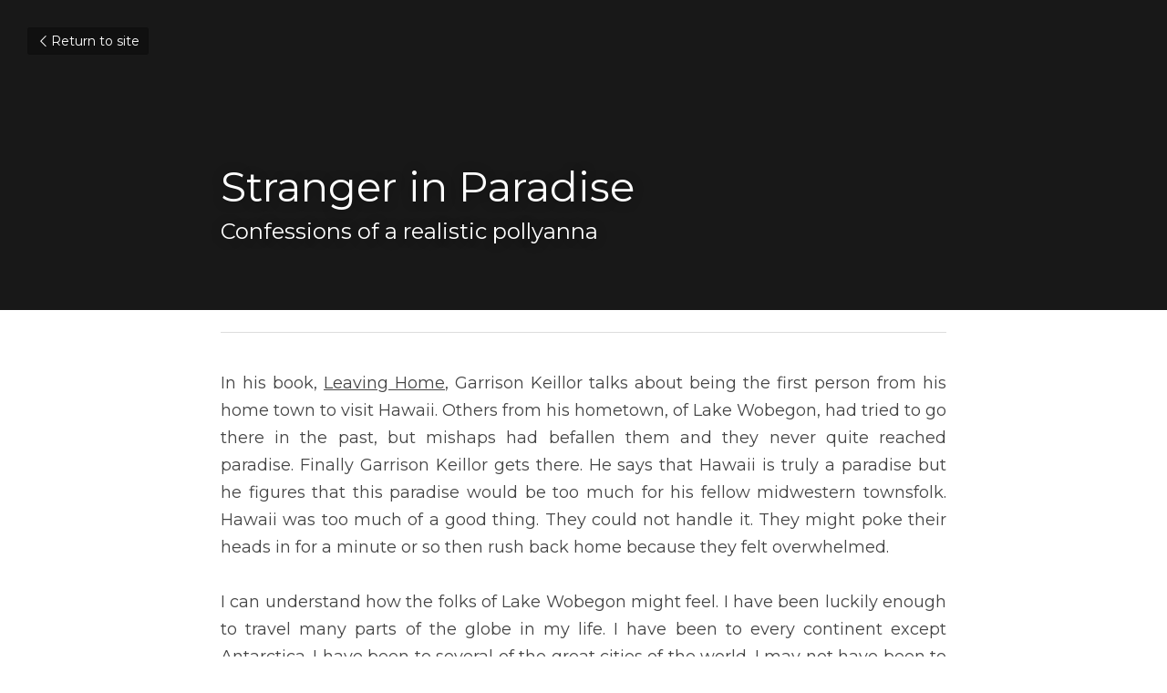

--- FILE ---
content_type: text/html; charset=utf-8
request_url: https://www.darrenliepold.com/blog/stranger-in-paradise
body_size: 26541
content:
<!-- Powered by Strikingly.com 4 (1) Nov 23, 2025 at 22:48-->
<!DOCTYPE html>
<html itemscope itemtype='http://schema.org/WebPage' lang='en' xmlns:og='http://ogp.me/ns#' xmlns='http://www.w3.org/1999/xhtml'>
<head>
<title>Stranger in Paradise</title>
<meta content='text/html; charset=UTF-8' http-equiv='Content-Type'>
<meta content='width=device-width,initial-scale=1.0,user-scalable=yes,minimum-scale=1.0,maximum-scale=3.0' id='viewport' name='viewport'>
<meta content='In his book, Leaving Home, Garrison Keillor talks about being the first person from his home town to visit Hawaii. Others from his hometown, of Lake Wobegon, had tried to go there ' name='description'>
<meta content='article' property='og:type'>
<meta content='Stranger in Paradise' property='og:title'>
<meta content='https://www.darrenliepold.com/blog/stranger-in-paradise' property='og:url'>
<meta content='https://images.unsplash.com/photo-1459949293702-2ec939154ddb?ixlib=rb-1.2.1&amp;q=85&amp;fm=jpg&amp;crop=entropy&amp;cs=srgb&amp;h=9000&amp;w=1200&amp;fit=clip&amp;fm=jpg' property='og:image'>
<meta content='Stranger in Paradise' property='og:site_name'>
<meta content='In his book, Leaving Home, Garrison Keillor talks about being the first person from his home town to visit Hawaii. Others from his hometown, of Lake Wobegon, had tried to go there ' property='og:description'>
<meta content='Stranger in Paradise' itemprop='name'>
<meta content='In his book, Leaving Home, Garrison Keillor talks about being the first person from his home town to visit Hawaii. Others from his hometown, of Lake Wobegon, had tried to go there ' itemprop='description'>
<meta content='https://images.unsplash.com/photo-1459949293702-2ec939154ddb?ixlib=rb-1.2.1&amp;q=85&amp;fm=jpg&amp;crop=entropy&amp;cs=srgb&amp;h=9000&amp;w=1200&amp;fit=clip&amp;fm=jpg' itemprop='image'>
<meta content='summary_large_image' name='twitter:card'>
<meta content='Stranger in Paradise' name='twitter:title'>
<meta content='In his book, Leaving Home, Garrison Keillor talks about being the first person from his home town to visit Hawaii. Others from his hometown, of Lake Wobegon, had tried to go there ' name='twitter:description'>
<meta content='https://images.unsplash.com/photo-1459949293702-2ec939154ddb?ixlib=rb-1.2.1&amp;q=85&amp;fm=jpg&amp;crop=entropy&amp;cs=srgb&amp;h=9000&amp;w=1200&amp;fit=clip&amp;fm=jpg' name='twitter:image'>
<meta name="csrf-param" content="authenticity_token" />
<meta name="csrf-token" content="eAC2WKffXIB3SIx/fGdi1K9sM4WsTGu5z+NEivdLXirEAYEY89+h5xEln0KWd4FtbawNBQrIyI7iSEiBrIykwg==" />
<script>
window.$S={};$S.conf={"SUPPORTED_CURRENCY":[{"code":"AED","symbol":"\u062f.\u0625","decimal":".","thousand":",","precision":2,"name":"United Arab Emirates Dirham"},{"code":"AFN","symbol":"\u060b","decimal":".","thousand":",","precision":2,"name":"Afghan afghani"},{"code":"ALL","symbol":"Lek","decimal":",","thousand":".","precision":2,"name":"Albanian lek"},{"code":"AMD","symbol":"\u058f","decimal":",","thousand":".","precision":2,"name":"Armenian dram"},{"code":"ANG","symbol":"\u0192","decimal":",","thousand":".","precision":2,"name":"Netherlands Antillean guilder"},{"code":"AOA","symbol":"Kz","decimal":",","thousand":".","precision":2,"name":"Angolan kwanza"},{"code":"ARS","symbol":"$","decimal":",","thousand":".","precision":2,"name":"Argentine peso"},{"code":"AUD","symbol":"A$","decimal":".","thousand":" ","precision":2,"name":"Australian Dollar"},{"code":"AWG","symbol":"\u0192","decimal":".","thousand":",","precision":2,"name":"Aruban florin"},{"code":"AZN","symbol":"\u20bc","decimal":".","thousand":",","precision":2,"name":"Azerbaijani Manat"},{"code":"BAM","symbol":"KM","decimal":",","thousand":".","precision":2,"name":"Bosnia and Herzegovina convertible mark"},{"code":"BBD","symbol":"$","decimal":".","thousand":",","precision":2,"name":"Barbadian dollar"},{"code":"BDT","symbol":"Tk","decimal":".","thousand":",","precision":2,"name":"Bangladeshi Taka"},{"code":"BGN","symbol":"\u043b\u0432","decimal":",","thousand":".","precision":2,"name":"Bulgarian lev"},{"code":"BHD","symbol":"\u062f.\u0628","decimal":".","thousand":",","precision":3,"name":"Bahraini dinar"},{"code":"BIF","symbol":"FBu","decimal":".","thousand":",","precision":0,"name":"Burundian franc"},{"code":"BMD","symbol":"$","decimal":".","thousand":",","precision":2,"name":"Bermudian dollar"},{"code":"BND","symbol":"$","decimal":".","thousand":",","precision":2,"name":"Brunei dollar"},{"code":"BOB","symbol":"$b","decimal":",","thousand":".","precision":2,"name":"Bolivian boliviano"},{"code":"BRL","symbol":"R$","decimal":",","thousand":".","precision":2,"name":"Brazilian Real","format":"%s %v"},{"code":"BSD","symbol":"$","decimal":".","thousand":",","precision":2,"name":"Bahamian dollar"},{"code":"BTN","symbol":"Nu.","decimal":".","thousand":",","precision":2,"name":"Bhutanese ngultrum"},{"code":"BWP","symbol":"P","decimal":".","thousand":",","precision":2,"name":"Botswana pula"},{"code":"BYN","symbol":"Br","decimal":".","thousand":",","precision":2,"name":"Belarusian ruble"},{"code":"BZD","symbol":"BZ$","decimal":".","thousand":",","precision":2,"name":"Belize dollar"},{"code":"CAD","symbol":"$","decimal":".","thousand":",","precision":2,"name":"Canadian Dollar"},{"code":"CDF","symbol":"FC","decimal":".","thousand":",","precision":2,"name":"Congolese franc"},{"code":"CHF","symbol":"CHF","decimal":".","thousand":"'","precision":2,"name":"Swiss Franc","format":"%s %v"},{"code":"CLP","symbol":"$","decimal":"","thousand":".","precision":0,"name":"Chilean Peso"},{"code":"CNY","symbol":"\u00a5","decimal":".","thousand":",","precision":2,"name":"Chinese Yuan"},{"code":"CRC","symbol":"\u20a1","decimal":",","thousand":".","precision":2,"name":"Costa Rican col\u00f3n"},{"code":"CUP","symbol":"$","decimal":".","thousand":",","precision":2,"name":"Cuban peso"},{"code":"CVE","symbol":"$","decimal":".","thousand":",","precision":2,"name":"Cape Verdean escudo"},{"code":"CZK","symbol":"K\u010d","decimal":",","thousand":".","precision":2,"name":"Czech Koruna","format":"%v %s"},{"code":"DJF","symbol":"Fdj","decimal":".","thousand":",","precision":0,"name":"Djiboutian franc"},{"code":"DKK","symbol":"kr","decimal":".","thousand":",","precision":2,"name":"Danish Krone","format":"%v %s"},{"code":"DOP","symbol":"RD$","decimal":".","thousand":",","precision":2,"name":"Dominican peso"},{"code":"DZD","symbol":"\u062f\u062c","decimal":",","thousand":".","precision":2,"name":"Algerian dinar"},{"code":"EGP","symbol":"E\u00a3","decimal":".","thousand":",","precision":2,"name":"Egyptian pound"},{"code":"ERN","symbol":"Nkf","decimal":".","thousand":",","precision":2,"name":"Eritrean nakfa"},{"code":"ETB","symbol":"Br","decimal":".","thousand":",","precision":2,"name":"Ethiopian birr"},{"code":"EUR","symbol":"\u20ac","decimal":",","thousand":".","precision":2,"name":"Euro","format":"%v %s"},{"code":"FJD","symbol":"$","decimal":".","thousand":",","precision":2,"name":"Fijian dollar"},{"code":"FKP","symbol":"\u00a3","decimal":".","thousand":",","precision":2,"name":"Falkland Islands pound"},{"code":"GBP","symbol":"\u00a3","decimal":".","thousand":",","precision":2,"name":"British Pound"},{"code":"GEL","symbol":"\u10da","decimal":",","thousand":".","precision":2,"name":"Georgian lari"},{"code":"GGP","symbol":"\u00a3","decimal":".","thousand":",","precision":2,"name":"Guernsey pound"},{"code":"GHS","symbol":"GH\u20b5","decimal":".","thousand":",","precision":2,"name":"Ghanaian cedi"},{"code":"GIP","symbol":"\u00a3","decimal":".","thousand":",","precision":2,"name":"Gibraltar pound"},{"code":"GMD","symbol":"D","decimal":".","thousand":",","precision":2,"name":"Gambian dalasi"},{"code":"GNF","symbol":"\u20a3","decimal":".","thousand":",","precision":0,"name":"Guinean franc"},{"code":"GTQ","symbol":"Q","decimal":".","thousand":",","precision":2,"name":"Guatemalan quetzal"},{"code":"GYD","symbol":"G$","decimal":".","thousand":",","precision":2,"name":"Guyanese dollar"},{"code":"HKD","symbol":"HK$","decimal":".","thousand":",","precision":2,"name":"Hong Kong Dollar"},{"code":"HNL","symbol":"L","decimal":".","thousand":",","precision":2,"name":"Honduran lempira"},{"code":"HRK","symbol":"kn","decimal":".","thousand":",","precision":2,"name":"Croatian kuna"},{"code":"HTG","symbol":"G","decimal":".","thousand":",","precision":2,"name":"Haitian gourde"},{"code":"HUF","symbol":"Ft","decimal":"","thousand":",","precision":0,"name":"Hungarian Forint","format":"%v %s"},{"code":"ILS","symbol":"\u20aa","decimal":".","thousand":",","precision":2,"name":"Israeli New Shekel"},{"code":"IMP","symbol":"\u00a3","decimal":".","thousand":",","precision":2,"name":"Isle of Man pound"},{"code":"INR","symbol":"\u20b9","decimal":".","thousand":",","precision":2,"name":"Indian Rupee"},{"code":"IQD","symbol":"\u062f.\u0639","decimal":".","thousand":",","precision":3,"name":"Iraqi dinar"},{"code":"IRR","symbol":"\u062a\u0648\u0645\u0627\u0646","decimal":".","thousand":",","precision":2,"name":"Iranian rial"},{"code":"ISK","symbol":"kr","decimal":",","thousand":".","precision":2,"name":"Icelandic kr\u00f3na"},{"code":"JEP","symbol":"\u00a3","decimal":".","thousand":",","precision":2,"name":"Jersey pound"},{"code":"JMD","symbol":"J$","decimal":".","thousand":",","precision":2,"name":"Jamaican Dollar"},{"code":"JOD","symbol":"JD","decimal":".","thousand":",","precision":3,"name":"Jordanian Dinar"},{"code":"JPY","symbol":"\u00a5","decimal":"","thousand":",","precision":0,"name":"Japanese Yen","format":"%s %v"},{"code":"KES","symbol":"KSh","decimal":".","thousand":",","precision":2,"name":"Kenyan shilling"},{"code":"KGS","symbol":"\u043b\u0432","decimal":",","thousand":".","precision":2,"name":"Kyrgyzstani som"},{"code":"KHR","symbol":"\u17db","decimal":".","thousand":",","precision":2,"name":"Cambodian riel"},{"code":"KMF","symbol":"CF","decimal":".","thousand":",","precision":0,"name":"Comorian franc"},{"code":"KPW","symbol":"\u20a9","decimal":".","thousand":",","precision":2,"name":"North Korean won"},{"code":"KRW","symbol":"\uc6d0","decimal":"","thousand":",","precision":0,"name":"South Korean Won","format":"%v %s"},{"code":"KWD","symbol":"\u062f.\u0643","decimal":".","thousand":",","precision":3,"name":"Kuwait dinar"},{"code":"KYD","symbol":"CI$","decimal":".","thousand":",","precision":2,"name":"Cayman Islands dollar"},{"code":"KZT","symbol":"\u20b8","decimal":",","thousand":".","precision":2,"name":"Kazakhstani tenge"},{"code":"LBP","symbol":"LL","decimal":".","thousand":",","precision":2,"name":"Lebanese pound"},{"code":"LKR","symbol":"\u20a8","decimal":".","thousand":",","precision":2,"name":"Sri Lankan rupee"},{"code":"LRD","symbol":"LR$","decimal":".","thousand":",","precision":2,"name":"Liberian dollar"},{"code":"LSL","symbol":"M","decimal":".","thousand":",","precision":2,"name":"Lesotho loti"},{"code":"LYD","symbol":"LD","decimal":".","thousand":",","precision":3,"name":"Libyan dinar"},{"code":"MAD","symbol":"\u062f.\u0645.","decimal":",","thousand":".","precision":2,"name":"Moroccan dirham"},{"code":"MDL","symbol":"L","decimal":",","thousand":".","precision":2,"name":"Moldovan leu"},{"code":"MGA","symbol":"Ar","decimal":".","thousand":",","precision":0,"name":"Malagasy ariary"},{"code":"MKD","symbol":"\u0434\u0435\u043d","decimal":",","thousand":".","precision":2,"name":"Macedonian denar"},{"code":"MMK","symbol":"Ks","decimal":".","thousand":",","precision":2,"name":"Myanmar kyat"},{"code":"MNT","symbol":"\u20ae","decimal":".","thousand":",","precision":2,"name":"Mongolian tugrik"},{"code":"MOP","symbol":"MOP$","decimal":".","thousand":",","precision":2,"name":"Macanese pataca"},{"code":"MRO","symbol":"UM","decimal":".","thousand":",","precision":2,"name":"Mauritanian Ouguiya"},{"code":"MRU","symbol":"UM","decimal":".","thousand":",","precision":2,"name":"Mauritanian ouguiya"},{"code":"MUR","symbol":"\u20a8","decimal":".","thousand":",","precision":2,"name":"Mauritian rupee"},{"code":"MVR","symbol":"Rf","decimal":".","thousand":",","precision":2,"name":"Maldivian rufiyaa"},{"code":"MWK","symbol":"K","decimal":".","thousand":",","precision":2,"name":"Malawian kwacha"},{"code":"MXN","symbol":"$","decimal":".","thousand":",","precision":2,"name":"Mexican Peso"},{"code":"MYR","symbol":"RM","decimal":".","thousand":",","precision":2,"name":"Malaysian Ringgit"},{"code":"MZN","symbol":"MT","decimal":",","thousand":".","precision":2,"name":"Mozambican metical"},{"code":"NAD","symbol":"N$","decimal":".","thousand":",","precision":2,"name":"Namibian dollar"},{"code":"NGN","symbol":"\u20a6","decimal":".","thousand":",","precision":2,"name":"Nigerian naira"},{"code":"NIO","symbol":"C$","decimal":".","thousand":",","precision":2,"name":"Nicaraguan c\u00f3rdoba"},{"code":"NOK","symbol":"kr","decimal":",","thousand":".","precision":2,"name":"Norwegian Krone","format":"%v %s"},{"code":"NPR","symbol":"\u20a8","decimal":".","thousand":",","precision":2,"name":"Nepalese rupee"},{"code":"NZD","symbol":"$","decimal":".","thousand":",","precision":2,"name":"New Zealand Dollar"},{"code":"OMR","symbol":"\u0631.\u0639.","decimal":".","thousand":",","precision":3,"name":"Omani rial"},{"code":"PAB","symbol":"B\/.","decimal":".","thousand":",","precision":2,"name":"Panamanian balboa"},{"code":"PEN","symbol":"S\/.","decimal":".","thousand":",","precision":2,"name":"Peruvian Sol"},{"code":"PGK","symbol":"K","decimal":".","thousand":",","precision":2,"name":"Papua New Guinean kina"},{"code":"PHP","symbol":"\u20b1","decimal":".","thousand":",","precision":2,"name":"Philippine Peso"},{"code":"PKR","symbol":"\u20a8","decimal":".","thousand":",","precision":2,"name":"Pakistani rupee"},{"code":"PLN","symbol":"z\u0142","decimal":",","thousand":" ","precision":2,"name":"Polish Zloty","format":"%v %s"},{"code":"PYG","symbol":"\u20b2","decimal":",","thousand":".","precision":0,"name":"Paraguayan guaran\u00ed"},{"code":"QAR","symbol":"\u0631.\u0642","decimal":".","thousand":",","precision":2,"name":"Qatari riyal"},{"code":"RON","symbol":"lei","decimal":",","thousand":".","precision":2,"name":"Romanian leu"},{"code":"RSD","symbol":"\u0434\u0438\u043d","decimal":",","thousand":".","precision":2,"name":"Serbian dinar"},{"code":"RUB","symbol":"\u20bd","decimal":",","thousand":".","precision":2,"name":"Russian Ruble","format":"%v %s"},{"code":"RWF","symbol":"FRw","decimal":".","thousand":",","precision":0,"name":"Rwandan franc"},{"code":"SAR","symbol":"\u0631.\u0633","decimal":".","thousand":",","precision":2,"name":"Saudi Arabian riyal"},{"code":"SBD","symbol":"SI$","decimal":".","thousand":",","precision":2,"name":"Solomon Islands dollar"},{"code":"SCR","symbol":"SRe","decimal":".","thousand":",","precision":2,"name":"Seychellois rupee"},{"code":"SDG","symbol":"SDG","decimal":".","thousand":",","precision":2,"name":"Sudanese pound"},{"code":"SEK","symbol":"kr","decimal":".","thousand":" ","precision":2,"name":"Swedish Krona","format":"%v %s"},{"code":"SGD","symbol":"S$","decimal":".","thousand":",","precision":2,"name":"Singapore Dollar"},{"code":"SHP","symbol":"\u00a3","decimal":".","thousand":",","precision":2,"name":"Saint Helena pound"},{"code":"SLL","symbol":"Le","decimal":".","thousand":",","precision":2,"name":"Sierra Leonean leone"},{"code":"SOS","symbol":"S","decimal":".","thousand":",","precision":2,"name":"Somali shilling"},{"code":"SRD","symbol":"$","decimal":",","thousand":".","precision":2,"name":"Surinamese dollar"},{"code":"SSP","symbol":"SS\u00a3","decimal":".","thousand":",","precision":2,"name":"South Sudanese pound"},{"code":"STD","symbol":"Db","decimal":".","thousand":",","precision":2,"name":"Sao Tomean Dobra"},{"code":"STN","symbol":"Db","decimal":".","thousand":",","precision":2,"name":"S\u00e3o Tom\u00e9 and Pr\u00edncipe dobra"},{"code":"SYP","symbol":"LS","decimal":".","thousand":",","precision":2,"name":"Syrian pound"},{"code":"SZL","symbol":"E","decimal":".","thousand":",","precision":2,"name":"Swazi lilangeni"},{"code":"THB","symbol":"\u0e3f","decimal":".","thousand":",","precision":2,"name":"Thai Baht"},{"code":"TJS","symbol":"SM","decimal":".","thousand":",","precision":2,"name":"Tajikistani somoni"},{"code":"TMT","symbol":"T","decimal":".","thousand":",","precision":2,"name":"Turkmenistan manat"},{"code":"TND","symbol":"\u062f.\u062a","decimal":".","thousand":",","precision":3,"name":"Tunisian dinar"},{"code":"TOP","symbol":"T$","decimal":".","thousand":",","precision":2,"name":"Tongan pa\u02bbanga"},{"code":"TRY","symbol":"\u20ba","decimal":".","thousand":",","precision":2,"name":"Turkish lira"},{"code":"TTD","symbol":"TT$","decimal":".","thousand":",","precision":2,"name":"Trinidad and Tobago dollar"},{"code":"TWD","symbol":"NT$","decimal":"","thousand":",","precision":0,"name":"New Taiwan Dollar"},{"code":"TZS","symbol":"Tsh","decimal":".","thousand":",","precision":2,"name":"Tanzanian shilling"},{"code":"UAH","symbol":"\u20b4","decimal":".","thousand":",","precision":2,"name":"Ukrainian hryvnia"},{"code":"UGX","symbol":"USh","decimal":".","thousand":",","precision":2,"name":"Ugandan shilling"},{"code":"USD","symbol":"$","decimal":".","thousand":",","precision":2,"name":"United States Dollar"},{"code":"UYU","symbol":"$U","decimal":",","thousand":".","precision":2,"name":"Uruguayan peso"},{"code":"UZS","symbol":"\u043b\u0432","decimal":",","thousand":".","precision":2,"name":"Uzbekistani so\u02bbm"},{"code":"VES","symbol":"Bs.S.","decimal":".","thousand":",","precision":2,"name":"Venezuelan bol\u00edvar soberano"},{"code":"VUV","symbol":"VT","decimal":".","thousand":",","precision":0,"name":"Vanuatu vatu"},{"code":"WST","symbol":"WS$","decimal":".","thousand":",","precision":2,"name":"Samoan t\u0101l\u0101"},{"code":"XAF","symbol":"FCFA","decimal":".","thousand":",","precision":0,"name":"Central African CFA franc"},{"code":"XCD","symbol":"EC$","decimal":".","thousand":",","precision":2,"name":"East Caribbean dollar"},{"code":"XDR","symbol":"SDR","decimal":".","thousand":"","precision":0,"name":"Special drawing rights"},{"code":"XOF","symbol":"CFA","decimal":".","thousand":",","precision":0,"name":"West African CFA franc"},{"code":"XPF","symbol":"\u20a3","decimal":".","thousand":",","precision":0,"name":"CFP franc"},{"code":"YER","symbol":"\u0631.\u064a","decimal":".","thousand":",","precision":2,"name":"Yemeni rial"},{"code":"ZAR","symbol":"R","decimal":".","thousand":",","precision":2,"name":"South African Rand"},{"code":"ZMW","symbol":"K","decimal":",","thousand":".","precision":2,"name":"Zambian kwacha"},{"code":"IDR","symbol":"Rp ","decimal":"","thousand":".","precision":0,"name":"Indonesian Rupiah"},{"code":"VND","symbol":"\u20ab","decimal":"","thousand":".","precision":0,"name":"Vietnamese Dong","format":"%v%s"},{"code":"LAK","symbol":"\u20ad","decimal":".","thousand":",","precision":2,"name":"Lao kip"},{"code":"COP","symbol":"$","decimal":".","thousand":",","precision":0,"name":"Colombian Peso"}],"keenio_collection":"strikingly_pageviews","keenio_pbs_impression_collection":"strikingly_pbs_impression","keenio_pbs_conversion_collection":"strikingly_pbs_conversion","keenio_pageservice_imageshare_collection":"strikingly_pageservice_imageshare","keenio_page_socialshare_collection":"strikingly_page_socialshare","keenio_page_framing_collection":"strikingly_page_framing","keenio_file_download_collection":"strikingly_file_download","is_google_analytics_enabled":true,"gdpr_compliance_feature":true,"is_strikingly_analytics_enabled":true,"baidu_xzh_json":null,"isBlog":true};$S.globalConf={"premium_apps":["HtmlApp","EcwidApp","MailChimpApp","CeleryApp","LocuApp"],"environment":"production","env":"production","host_suffix":"strikingly.com","asset_url":"https:\/\/static-assets.strikinglycdn.com","support_url":"http:\/\/support.strikingly.com","sxl_font_api_url":"https:\/\/static-fonts-css.strikinglycdn.com","locale":"en","enable_live_chat":true,"s_in_china":false,"browser_locale":null,"is_sxl":false,"is_rtl":false,"google":{"recaptcha_v2_client_key":"6LeRypQbAAAAAGgaIHIak2L7UaH4Mm3iS6Tpp7vY","recaptcha_v2_invisible_client_key":"6LdmtBYdAAAAAJmE1hETf4IHoUqXQaFuJxZPO8tW"},"hcaptcha":{"hcaptcha_checkbox_key":"cd7ccab0-57ca-49aa-98ac-db26473a942a","hcaptcha_invisible_key":"65400c5a-c122-4648-971c-9f7e931cd872"},"user_image_cdn":{"qn":"\/\/user-assets.sxlcdn.com","s":"\/\/custom-images.strikinglycdn.com"},"user_image_private_cdn":{"qn":null},"rollout":{"crm_livechat":true,"google_invisible_recaptcha":true,"enabled_hcaptcha":true,"nav_2021":true,"nav_2021_off":false,"nav_2023":true,"new_blog_layout":true,"pbs_i18n":true},"GROWINGIO_API_KEY":null,"BAIDU_API_KEY":null,"SEGMENTIO_API_KEY":"eb3txa37hi","FACEBOOK_APP_ID":"138736959550286","WECHAT_APP_ID":null,"KEEN_IO_PROJECT_ID":"5317e03605cd66236a000002","KEEN_IO_WRITE_KEY":"[base64]","CLOUDINARY_CLOUD_NAME":"hrscywv4p","CLOUDINARY_PRESET":"oxbxiyxl","BUGSNAG_FE_API_KEY":"","BUGSNAG_FE_JS_RELEASE_STAGE":"production","WEB_PUSH_PUB_KEY":"BDKuVD3CPl9FsdF_P7eYJg1i-siryCIDQRcOhTu2zMMFbNrXaugVggo_7vy5OHPYTVaXkLBWv8PUPdduzaKq8xE="};$S.miniProgramAppType=null;$S.blogPostData={"blogPostMeta":{"id":2051504,"state":"published","pinned":false,"notified":false,"createdAt":"2019-07-31T00:54:43.084-07:00","publishedAt":"2019-07-31T01:32:07.814-07:00","publicUrl":"https:\/\/www.darrenliepold.com\/blog\/stranger-in-paradise","customSlug":null,"editCount":77,"publishedEditCount":0,"mode":"show","role":null,"reviewState":null,"needReview":false,"censorshipResult":null,"reviewUpdatedAt":null,"scheduledPublishAt":null,"scheduledPublishAtUtcTime":null,"scheduledTimeZone":null,"postedToWechat":false,"tags":[],"categories":[],"socialMediaConfig":{"url":"https:\/\/www.darrenliepold.com\/blog\/stranger-in-paradise","title":"Stranger in Paradise","image":"https:\/\/images.unsplash.com\/photo-1459949293702-2ec939154ddb?ixlib=rb-1.2.1\u0026q=85\u0026fm=jpg\u0026crop=entropy\u0026cs=srgb\u0026h=9000\u0026w=1200\u0026fit=clip\u0026fm=jpg","description":"In his book, Leaving Home, Garrison Keillor talks about being the first person from his home town to visit Hawaii. Others from his hometown, of Lake Wobegon, had tried to go there in the past, but mishaps had befallen them and they never quite reached paradise. Finally Garrison Keillor gets...","fbAppId":"138736959550286"},"nextBlogPostTitle":"Returning Home","nextBlogPostRelativeUrl":"\/blog\/returning-home","nextBlogPostId":2085037,"prevBlogPostTitle":"Stuff","prevBlogPostRelativeUrl":"\/blog\/stuff","prevBlogPostId":1998591},"pageMeta":{"blogSettings":{"preview_number":5,"preview_layout":1,"disqus_shortname":"","show_rss":true,"has_subscription_code":false,"has_subscription_code_before":false,"show_more_posts_with":"popup","used_disqus_comments_before":false,"show_subscription_form":true,"category_order":{"315":0},"hide_new_blog_tips":true},"isPro":false,"isV4":true,"forcedLocale":"en","userId":390212,"membership":"starter","theme":{"id":59,"css_file":"themes/s5-theme/main","color_list":"","created_at":"2017-12-17T18:25:54.886-08:00","updated_at":"2018-04-10T19:58:57.731-07:00","display_name":"S5 Theme","default_slide_list":"","navbar_file":"s5-theme/navbar","footer_file":null,"name":"s5-theme","thumb_image":null,"use_background_image":false,"demo_page_id":null,"type_mask":1,"data_page_id":null,"is_new":false,"priority":0,"header_file":null,"data":"{\"menu\":{\"type\":\"Menu\",\"components\":{\"logo\":{\"type\":\"Image\",\"image_type\":\"small\",\"url\":\"/images/defaults/default_logo.png\"},\"title\":{\"type\":\"RichText\",\"value\":\"Title Text\",\"text_type\":\"title\"}}}}","name_with_v4_fallback":"s5-theme"},"permalink":"darrenliepold","subscriptionPlan":"starter_2y","subscriptionPeriod":"2y","isOnTrial":false,"customColors":{"type":"CustomColors","id":"f_d35970ff-fab0-4cef-a27f-e8b4bf8cae86","defaultValue":null,"active":true,"highlight1":"#000000","highlight2":null},"animations":{"type":"Animations","id":"f_1e864d09-1899-4c92-98b3-d7c80ca2377e","defaultValue":null,"page_scroll":"slide_in","background":"none","image_link_hover":"zoom_in"},"s5Theme":{"type":"Theme","id":"f_247e5d2c-d437-4993-a487-1c633cb2e339","defaultValue":null,"version":"10","nav":{"type":"NavTheme","id":"f_a7eefaef-c78a-4fe1-925d-f515062961c4","defaultValue":null,"name":"topBar","layout":"a","padding":"medium","sidebarWidth":"medium","topContentWidth":"section","horizontalContentAlignment":"center","verticalContentAlignment":"middle","fontSize":"medium","backgroundColor1":"#ffffff","highlightColor":"#1b5dc0","presetColorName":"customized","itemColor":"#000000","socialMediaListType":"link","isTransparent":false,"isSticky":true,"showSocialMedia":true,"socialMedia":[],"socialMediaButtonList":[{"type":"Facebook","id":"a8ebaed0-edcd-11ed-a0a6-e7ef9a8024bb","url":"","link_url":"","share_text":"","show_button":false},{"type":"Twitter","id":"a8ebaed1-edcd-11ed-a0a6-e7ef9a8024bb","url":"","link_url":"","share_text":"","show_button":false},{"type":"LinkedIn","id":"a8ebaed2-edcd-11ed-a0a6-e7ef9a8024bb","url":"","link_url":"","share_text":"","show_button":false},{"type":"Pinterest","id":"a8ebaed3-edcd-11ed-a0a6-e7ef9a8024bb","url":"","link_url":"","share_text":"","show_button":false}],"socialMediaContactList":[{"type":"SocialMediaPhone","id":"a8ebaed6-edcd-11ed-a0a6-e7ef9a8024bb","defaultValue":"","className":"fas fa-phone-alt"},{"type":"SocialMediaEmail","id":"a8ebaed7-edcd-11ed-a0a6-e7ef9a8024bb","defaultValue":"","className":"fas fa-envelope"}]},"section":{"type":"SectionTheme","id":"f_4fc6197e-5182-4a82-a157-ca9ae223252b","defaultValue":null,"padding":"normal","contentWidth":"normal","contentAlignment":"center","baseFontSize":17,"titleFontSize":36,"subtitleFontSize":null,"itemTitleFontSize":null,"itemSubtitleFontSize":null,"textHighlightColor":null,"baseColor":"","titleColor":"","subtitleColor":"#000000","itemTitleColor":"","itemSubtitleColor":"#000000","textHighlightSelection":{"type":"TextHighlightSelection","id":"f_804ed909-da2e-4606-9d8d-df346e5bbc2c","defaultValue":null,"title":false,"subtitle":true,"itemTitle":false,"itemSubtitle":true}},"firstSection":{"type":"FirstSectionTheme","id":"f_db90f220-e55e-4a61-8251-f8e855dc7278","defaultValue":null,"height":"full","shape":"none"},"button":{"type":"ButtonTheme","id":"f_78383a89-ed4d-4cda-9d68-f5c72825706d","defaultValue":null,"backgroundColor":"#000000","shape":"square","fill":"solid"}},"id":556110,"headingFont":"source sans pro","titleFont":"titillium web","bodyFont":"source sans pro","usedWebFontsNormalized":"Source+Sans+Pro:300,400,600,700,300italic,400italic,600italic,700italic|Titillium+Web:300,700,300italic,700italic|Montserrat:400,700","showAmp":null,"subscribersCount":20,"templateVariation":"","showStrikinglyLogo":true,"multiPage":false,"sectionLayout":"one-smallCircle-none-none","siteName":"www.darrenliepold.com","siteRollouts":{"custom_code":false,"pro_sections":false,"pro_apps":false,"multi_pages":false,"google_analytics":true,"strikingly_analytics":true,"manually_checked":false,"custom_form":false},"pageCustomDomain":"www.darrenliepold.com","pagePublicUrl":"https:\/\/www.darrenliepold.com\/","googleAnalyticsTracker":null,"googleAnalyticsType":"classic","facebookPixelId":null,"gaTrackingId":"UA-25124444-6","errorceptionKey":"\"518ac810441fb4b7180002fa\"","keenioProjectId":"5317e03605cd66236a000002","keenioWriteKey":"[base64]","wechatMpAccountId":null,"blogSubscriptionUrl":"\/show_iframe_component\/401041","chatSettings":null,"showNav":null,"hideNewBlogTips":true,"connectedSites":[],"enableFixedTextColor":false,"enableFixedTextColorRemaining":false,"enableFixedTextColorHasBgColor":false,"enableFixedSectionContentStyle20251020":false,"enableNewLumaVersion":false,"enableFixedNavSpecialLogicColor":false},"content":{"type":"Blog.BlogData","id":"f_31f6b1b6-477f-467e-bc01-c34dada459cc","defaultValue":null,"showComments":true,"showShareButtons":null,"header":{"type":"Blog.Header","id":"f_7d04e0cb-fad4-45d7-bd13-9678ff309deb","defaultValue":null,"title":{"type":"Blog.Text","id":"f_95b34530-c4fb-4e98-8cd8-abf7c25f618a","defaultValue":false,"value":"\u003cp\u003eStranger in Paradise\u003c\/p\u003e","backupValue":null,"version":1},"subTitle":{"type":"Blog.Text","id":"f_280611a0-15d7-4bdc-8076-fcb3eec18900","defaultValue":false,"value":"\u003cp\u003eConfessions of a realistic pollyanna\u003c\/p\u003e","backupValue":null,"version":1},"backgroundImage":{"type":"Blog.BackgroundImage","id":"f_4d379fc1-4f6a-4952-a942-d77a85accbb3","defaultValue":false,"url":"!","textColor":"light","backgroundVariation":null,"sizing":"cover","userClassName":null,"linkUrl":null,"linkTarget":null,"videoUrl":null,"videoHtml":"","storageKey":"https:\/\/images.unsplash.com\/photo-1459949293702-2ec939154ddb?ixlib=rb-1.2.1\u0026q=85\u0026fm=jpg\u0026crop=entropy\u0026cs=srgb","storage":"un","format":null,"h":1333,"w":2000,"s":null,"useImage":true,"noCompression":null,"focus":{"x":999.9999999999999,"y":666.516129032258},"linkInputEnabled":null,"descriptionInputEnabled":null}},"footer":{"type":"Blog.Footer","id":"f_4bcdba9f-9f02-4738-bb84-72be2a46b947","defaultValue":null,"comment":{"type":"Blog.Comment","id":"f_50074aff-db1c-4c14-9a5a-f8a7d430d6b9","defaultValue":null,"shortName":""},"shareButtons":{"type":"Blog.ShareButtons","id":"f_33d926b8-ae66-4d9a-a5ab-d11d2447b115","defaultValue":false,"list_type":"link","button_list":[{"type":"Facebook","id":null,"defaultValue":null,"url":"","link_url":null,"share_text":null,"app_id":null,"show_button":true},{"type":"Twitter","id":null,"defaultValue":null,"url":"","link_url":null,"share_text":null,"show_button":true},{"type":"GPlus","id":null,"defaultValue":null,"url":"","link_url":null,"share_text":null,"show_button":true},{"type":"LinkedIn","id":null,"defaultValue":null,"url":"","link_url":null,"share_text":null,"show_button":false},{"type":"Pinterest","id":null,"defaultValue":null,"url":"","link_url":null,"share_text":null,"show_button":false}]}},"sections":[{"type":"Blog.Section","id":"f_c6ec7970-d38c-42a2-8340-6103adec7dc3","defaultValue":null,"component":{"type":"RichText","id":"f_b57e5d25-32a4-4561-bbb6-c3b6299e4a74","defaultValue":null,"value":"\u003cp style=\"text-align: justify;\"\u003eIn his book, \u003cu\u003eLeaving Home\u003c\/u\u003e, Garrison Keillor talks about being the first person from his home town to visit Hawaii. Others from his hometown, of Lake Wobegon, had tried to go there in the past, but mishaps had befallen them and they never quite reached paradise. Finally Garrison Keillor gets there. He says that Hawaii is truly a paradise but he figures that this paradise would be too much for his fellow midwestern townsfolk. Hawaii was too much of a good thing. They could not handle it. They might poke their heads in for a minute or so then rush back home because they felt overwhelmed.\u003c\/p\u003e","backupValue":null,"version":null}},{"type":"Blog.Section","id":"f_f068027d-c47b-47f1-ba16-b86a0668c634","defaultValue":null,"component":{"type":"RichText","id":"f_14e4c0b1-8dd8-435a-b420-fbb647934769","defaultValue":null,"value":"\u003cp style=\"text-align: justify;\"\u003eI can understand how the folks of Lake Wobegon might feel. I have been luckily enough to travel many parts of the globe in my life. I have been to every continent except Antarctica. I have been to several of the great cities of the world. I may not have been to every place on my bucket list yet, but that list is dwindling. I consider myself fairly well travelled, but this is my first visit to Hawaii. And paradise is overwhelming here.\u003c\/p\u003e","backupValue":null,"version":null}},{"type":"Blog.Section","id":"f_500473c0-6d8c-4da5-bdf3-89541ef04629","defaultValue":null,"component":{"type":"RichText","id":"f_79d9023f-0139-4060-ab0c-8aed4ab7def3","defaultValue":null,"value":"\u003cp style=\"text-align: justify;\"\u003eNo I am not complaining. I am having a wonderful time. But it seems strange to be in a place where the temperature varies by so little each day. Rain comes for a brief moment then brilliant sunshine is all around. The birds sing and gorgeous flowers abound. There is also that spirit of aloha here where everyone is welcomed no matter where they come from or what their racial heritage is. It all seems to be a bit magical.\u003c\/p\u003e","backupValue":null,"version":null}},{"type":"Blog.Section","id":"f_606ecd95-5cd8-4dde-8610-a72fad93c9c9","defaultValue":null,"component":{"type":"RichText","id":"f_da1459a7-165a-4397-b120-f64c6c61e883","defaultValue":null,"value":"\u003cp style=\"text-align: justify;\"\u003eBut my feeling of paradise is a bit tempered. I am thinking of work that was just beginning in Australia but is now over. I miss friends there. And I am thinking of starting over in Canada. How has it changed? How have I changed? I am also moving to a new province. How will life be different there? I am in paradise, but only temporarily. Soon I will go back to reality.\u003c\/p\u003e","backupValue":null,"version":null}},{"type":"Blog.Section","id":"f_f76bff6a-eeb5-4663-986d-2ab7e80cd08a","defaultValue":null,"component":{"type":"RichText","id":"f_27b08482-05aa-4acb-ab4d-49adf10bb2ae","defaultValue":null,"value":"\u003cp style=\"text-align: justify;\"\u003eI also am aware that wherever large groups of people gather, we change the environment, and often times not for the better.I know that the traditional owners of this land and their ancestors did not expect this land to be dotted with high rise hotels and souvenir shops. I know that many traditions and stories have been lost or transformed to entertainment for western audiences. My feelings of an ideal locale are only made possible because other generations have lost a great deal.\u003c\/p\u003e","backupValue":null,"version":null}},{"type":"Blog.Section","id":"f_dd57d669-996d-4add-8393-6a438000409a","defaultValue":null,"component":{"type":"RichText","id":"f_2f335064-fc88-4b50-910f-8a00e1e33619","defaultValue":null,"value":"\u003cp style=\"text-align: justify;\"\u003eYet I have found myself in paradise.I know my stay here is brief. I know that even if I come back, I will only be a temporary visitor here. My life is in the real world. Still I am glad to have had a few minutes here. Blessings.\u003c\/p\u003e","backupValue":null,"version":null}}]},"settings":{"hideBlogDate":null},"pageMode":null,"pageData":{"type":"Site","id":"f_9606f421-9306-4f70-bcfa-274785eb6a51","defaultValue":null,"horizontal":false,"fixedSocialMedia":false,"new_page":false,"showMobileNav":true,"showCookieNotification":true,"showTermsAndConditions":true,"showPrivacyPolicy":true,"activateGDPRCompliance":true,"multi_pages":false,"live_chat":false,"showLegacyGallery":true,"isFullScreenOnlyOneSection":true,"showNav":true,"showFooter":true,"showStrikinglyLogo":true,"showNavigationButtons":true,"showShoppingCartIcon":true,"showButtons":true,"navFont":"","titleFont":"titillium web","logoFont":"","bodyFont":"source sans pro","buttonFont":"source sans pro","headingFont":"source sans pro","bodyFontWeight":null,"theme":"fresh","templateVariation":"","templatePreset":"","termsText":"All postings copyright of Darren Liepold","privacyPolicyText":"information may be shared","fontPreset":null,"GDPRHtml":null,"pages":[{"type":"Page","id":"f_d7107935-577b-4b47-b6b1-6f9fa7dcba56","defaultValue":null,"sections":[{"type":"Slide","id":"f_e22055d5-16ce-4240-abac-66c6485e21b4","defaultValue":null,"template_id":null,"template_name":"title","template_version":null,"components":{"background1":{"type":"Background","id":"f_5a5090e9-b5f6-4a3d-9d37-7304e251295f","defaultValue":false,"url":"!","textColor":"overlay","backgroundVariation":"","sizing":"cover","userClassName":"","linkUrl":null,"linkTarget":null,"videoUrl":"","videoHtml":"","storageKey":"https:\/\/images.unsplash.com\/photo-1585245597304-5d7a7c6b2f13?ixlib=rb-1.2.1\u0026q=85\u0026fm=jpg\u0026crop=entropy\u0026cs=srgb","storage":"un","h":null,"w":null,"s":null,"useImage":true,"noCompression":null,"focus":null,"backgroundColor":null},"media1":{"type":"Media","id":"f_064fa06a-c6da-43f8-8173-4dd720a724c9","defaultValue":null,"video":{"type":"Video","id":"f_35e11387-1ec1-4079-80de-1f3486ec8072","defaultValue":null,"html":"","url":"","thumbnail_url":null,"maxwidth":700,"description":null},"image":{"type":"Image","id":"f_4143dcab-743d-4b02-ae52-90a0c424fea4","defaultValue":true,"link_url":"","thumb_url":"\/images\/icons\/transparent.png","url":"\/images\/icons\/transparent.png","caption":"","description":"","storageKey":null,"storage":null,"storagePrefix":null,"format":null,"h":null,"w":null,"s":null,"new_target":true,"noCompression":null,"cropMode":null,"focus":{}},"current":"image"},"text3":{"type":"RichText","id":"f_4b22f0c5-ee86-4cf2-a777-066b387d6724","defaultValue":null,"value":null,"backupValue":null,"version":null},"text2":{"type":"RichText","id":"f_061fcf49-d023-4099-a1d7-525b8821b8ab","defaultValue":false,"value":"\u003cp\u003eConfessions of a realistic pollyanna\u003c\/p\u003e","backupValue":null,"version":1},"text1":{"type":"RichText","id":"f_293e2e44-54b1-4c72-b6dd-643a862e28fc","defaultValue":false,"value":"\u003cp\u003eDarren's blog\u003c\/p\u003e","backupValue":null,"version":1},"slideSettings":{"type":"SlideSettings","id":"f_e3d17b65-3ee4-4fd3-aa02-7564b3cb6ece","defaultValue":null,"show_nav":false,"show_nav_multi_mode":null,"nameChanged":null,"hidden_section":null,"name":"Header","sync_key":"linkedin_sleek_header","layout_variation":"center-bottom-full","display_settings":{},"padding":{},"layout_config":{}},"button1":{"type":"Button","id":"f_12d2decb-cd34-41f3-b453-b14e83e6f977","defaultValue":true,"text":"","link_type":null,"page_id":null,"section_id":null,"url":"","new_target":false}}},{"type":"Slide","id":"f_f6b163e4-8c3f-4b7e-8eaf-5e6d78f0433d","defaultValue":true,"template_id":null,"template_name":"text","template_version":null,"components":{"slideSettings":{"type":"SlideSettings","id":"f_1aaa3c67-a478-4834-87e4-2928734c4eb3","defaultValue":null,"show_nav":true,"show_nav_multi_mode":null,"nameChanged":null,"hidden_section":false,"name":"Plain Text","sync_key":null,"layout_variation":"text-one-text","display_settings":{},"padding":{},"layout_config":{}}}},{"type":"Slide","id":"f_5b8fcf68-1709-4e6d-a314-0de233b73c4f","defaultValue":null,"template_id":null,"template_name":"blog","template_version":"beta-s6","components":{"blog1":{"type":"BlogCollectionComponent","id":388792,"defaultValue":null,"app_instance_id":null,"app_id":null,"category":{"id":"all","name":"All Categories"}},"background1":{"type":"Background","id":"f_ea4a4e4a-7e06-4a12-a464-1f80e25ea30f","defaultValue":false,"url":"!","textColor":"dark","backgroundVariation":null,"sizing":"cover","userClassName":"s-bg-white","linkUrl":null,"linkTarget":null,"videoUrl":null,"videoHtml":"","storageKey":"https:\/\/images.unsplash.com\/photo-1500964757637-c85e8a162699?ixlib=rb-1.2.1\u0026q=85\u0026fm=jpg\u0026crop=entropy\u0026cs=srgb","storage":"un","format":null,"h":null,"w":null,"s":null,"useImage":true,"noCompression":null,"focus":{},"backgroundColor":{}},"text2":{"type":"RichText","id":"f_da31354e-d3f3-49f9-9e15-165178a6cd09","defaultValue":false,"value":"\u003cp style=\"text-align:center\"\u003e\u003cem\u003eWelcome to the blog! You can see my blog posts below.\u003c\/em\u003e\u003c\/p\u003e","backupValue":null,"version":1},"text1":{"type":"RichText","id":"f_1cdb31bc-e250-45cb-ae96-b2683c63b905","defaultValue":false,"value":"\u003ch2 class=\"s-title s-font-title\"\u003eMy blog:\u00a0Confessions of a realistic Pollyanna\u003c\/h2\u003e\u003ch4 class=\"s-subtitle\"\u003eWelcome to the blog! You can see my blog posts below.\u003c\/h4\u003e","backupValue":null,"version":1},"slideSettings":{"type":"SlideSettings","id":"f_997512a6-7503-4da8-b104-1a0b9b0880a1","defaultValue":false,"show_nav":true,"show_nav_multi_mode":null,"nameChanged":null,"hidden_section":null,"name":"Confessions of a realistic Pollyanna","sync_key":null,"layout_variation":"one-smallCircle-none-none","display_settings":{},"padding":{},"layout_config":{"imageShape":"circle","columns":1,"snippetLength":"none","customized":true,"imageSize":"m","imageAlignment":"left","structure":"rows","templateName":"A"}}}},{"type":"Slide","id":"f_bababda3-6d24-4778-ad09-353bd104f204","defaultValue":null,"template_id":null,"template_name":"gallery","template_version":"beta-s6","components":{"slideSettings":{"type":"SlideSettings","id":"f_68251676-2fd0-448a-9cc5-1cca85318a32","defaultValue":false,"show_nav":true,"show_nav_multi_mode":null,"nameChanged":true,"hidden_section":null,"name":"My photos and some funny comics","sync_key":null,"layout_variation":"fullWidth","display_settings":{},"padding":{},"layout_config":{}}}},{"type":"Slide","id":"f_27345c57-b857-4065-bed1-746d68b169f6","defaultValue":null,"template_id":null,"template_name":"text","template_version":null,"components":{"slideSettings":{"type":"SlideSettings","id":"f_19c281f4-6e04-4439-b2cd-2f3c14dd21e4","defaultValue":null,"show_nav":true,"show_nav_multi_mode":null,"nameChanged":null,"hidden_section":null,"name":"Things I could not have said better myself","sync_key":"linkedin_sleek_summary","layout_variation":"text-three-text","display_settings":{},"padding":{},"layout_config":{}}}},{"type":"Slide","id":"f_d93e728a-b3c0-4d66-9eed-bdfebe0e0ebd","defaultValue":null,"template_id":null,"template_name":"icons","template_version":null,"components":{"slideSettings":{"type":"SlideSettings","id":"f_006f1043-223c-4d36-bc83-5e3925dda1de","defaultValue":null,"show_nav":true,"show_nav_multi_mode":null,"nameChanged":null,"hidden_section":null,"name":"Let's Chat","sync_key":"linkedin_sleek_contact","layout_variation":"col","display_settings":{},"padding":{},"layout_config":{}}}}],"title":null,"description":null,"uid":"edbb42f3-958b-4619-a2e4-3e412f04b7fe","path":null,"pageTitle":null,"pagePassword":null,"memberOnly":null,"paidMemberOnly":null,"buySpecificProductList":{},"specificTierList":{},"pwdPrompt":null,"autoPath":null,"authorized":true}],"menu":{"type":"Menu","id":"f_795b23aa-e68a-427a-a3d4-833882b15a22","defaultValue":null,"template_name":"navbar","logo":null,"components":{"button1":{"type":"Button","id":"","defaultValue":false,"text":"","link_type":null,"page_id":null,"section_id":null,"url":"","new_target":false},"text2":{"type":"RichText","id":"","defaultValue":false,"value":"","backupValue":"","version":1},"text1":{"type":"RichText","id":"","defaultValue":false,"value":"\u003cp class=\"s-text-color-gray\" style=\"font-size: 100%;\"\u003e\u003cspan class=\"s-text-color-orange\"\u003eDarren Liepold\u003c\/span\u003e\u003c\/p\u003e\u003cp class=\"s-text-color-gray\" style=\"font-size: 100%;\"\u003e\u0026nbsp;\u003c\/p\u003e\u003cp class=\"s-text-color-gray\" style=\"font-size: 100%;\"\u003e\u003cspan class=\"s-text-color-black\"\u003eThe lovers, the dreamers, and me\u003c\/span\u003e\u003c\/p\u003e","backupValue":null,"version":1},"image2":{"type":"Image","id":"","defaultValue":false,"link_url":null,"thumb_url":"!","url":"!","caption":"","description":"","storageKey":"390212\/Photo_on_19-5-17_at_6.49_pm016_yvwgpt","storage":"c","storagePrefix":null,"format":"jpg","h":200,"w":300,"s":98572,"new_target":true,"noCompression":null,"cropMode":null,"focus":{}},"image1":{"type":"Image","id":"","defaultValue":false,"link_url":"","thumb_url":"!","url":"!","caption":"","description":"","storageKey":"390212\/951247_626180","storage":"s","storagePrefix":null,"format":"png","h":200,"w":300,"s":25508,"new_target":true,"noCompression":null,"cropMode":null,"focus":null},"background1":{"type":"Background","id":"f_ba26e70d-3a82-45b4-acec-a9b519d9b179","defaultValue":false,"url":"https:\/\/uploads.strikinglycdn.com\/static\/backgrounds\/pastel-solids\/41.jpg","textColor":"light","backgroundVariation":null,"sizing":"tile","userClassName":null,"linkUrl":null,"linkTarget":null,"videoUrl":null,"videoHtml":"","storageKey":null,"storage":null,"format":null,"h":900,"w":1600,"s":null,"useImage":null,"noCompression":null,"focus":{},"backgroundColor":{}},"image3":{"type":"Image","id":"bf706900-6662-419c-ad9a-e0f8b89b1fef","defaultValue":false,"link_url":"","thumb_url":"!","url":"!","caption":"","description":"","storageKey":"390212\/IMG_1434_d2gwdj","storage":"c","storagePrefix":null,"format":"jpg","h":189,"w":300,"s":496578,"new_target":true,"noCompression":null,"cropMode":null,"focus":{}}}},"footer":{"type":"Footer","id":"f_c9e2f657-4f5d-449f-b504-4b489ac49da1","defaultValue":null,"socialMedia":{"type":"SocialMediaList","id":"f_37e14458-24c9-4c17-b6b1-148a3c350002","defaultValue":null,"link_list":[],"button_list":[{"type":"Facebook","id":"f_8b4d281d-33a6-4b37-a992-2f26a144ee8a","defaultValue":null,"url":"","link_url":"","share_text":"","show_button":true,"app_id":138736959550286},{"type":"Twitter","id":"f_29cb77f3-2d76-419b-899e-97b46999c012","defaultValue":null,"url":"","link_url":"","share_text":"Saw an awesome one pager. Check it out @Strikingly","show_button":true},{"type":"GPlus","id":"f_4987df83-87ed-4674-ac38-e9a69c297834","defaultValue":null,"url":"","link_url":"","share_text":"","show_button":true},{"type":"LinkedIn","id":"f_f6fb27a0-451e-486e-8c8d-333ba6967b03","defaultValue":null,"url":"","link_url":"","share_text":"","show_button":false}],"list_type":null},"copyright":{"type":"RichText","id":"f_7395209a-1482-43f7-b0aa-a03166b15313","defaultValue":null,"value":"\u003cdiv\u003eCopyright 2015\u003c\/div\u003e","backupValue":null,"version":null},"components":{"copyright":{"type":"RichText","id":"f_af194964-02c0-4f0e-8232-d13d1d482523","defaultValue":false,"value":"\u003cp\u003eCopyright 2015\u003c\/p\u003e","backupValue":null,"version":1},"socialMedia":{"type":"SocialMediaList","id":"f_8f2024f2-dafb-4ad5-8b10-01579a30669c","defaultValue":false,"link_list":[{"type":"Facebook","id":"f_f4504687-bee1-4421-a2e7-9d5636770dba","defaultValue":null,"url":"","link_url":null,"share_text":null,"show_button":true,"app_id":null},{"type":"Twitter","id":"f_ed73f643-446e-4c36-a877-c481386a9ec7","defaultValue":null,"url":"","link_url":null,"share_text":null,"show_button":true},{"type":"GPlus","id":"f_334a2564-1fe0-47dc-b803-1fef9f46b6b9","defaultValue":null,"url":"","link_url":null,"share_text":null,"show_button":false},{"type":"LinkedIn","id":"f_bc215609-0dcc-450d-b839-8a881c6aec8b","defaultValue":null,"url":"","link_url":null,"share_text":null,"show_button":false},{"type":"Instagram","id":"f_34dbfd88-fd4d-48be-8029-e26069ca68fa","defaultValue":null,"url":"","link_url":null,"share_text":null,"show_button":false},{"type":"YouTube","id":"f_12109f14-94b4-48c6-9ed4-6cc207a52d05","defaultValue":null,"url":"","link_url":null,"share_text":null,"show_button":false},{"type":"Pinterest","id":"f_72b57854-3855-4e40-b129-e74fb7808963","defaultValue":null,"url":"","link_url":null,"share_text":null,"show_button":false}],"button_list":[{"type":"Facebook","id":"f_412419d3-232e-4cdc-9613-13a907da343c","defaultValue":null,"url":"","link_url":"","share_text":"","show_button":true,"app_id":138736959550286},{"type":"Twitter","id":"f_2e88989c-3f92-4341-a4d1-7a01f77c17fe","defaultValue":null,"url":"","link_url":"","share_text":"Saw an awesome one pager. Check it out @Strikingly","show_button":true},{"type":"LinkedIn","id":"f_758e6ed2-1794-48f8-a82e-1d5f28a48d12","defaultValue":null,"url":"","link_url":"","share_text":"","show_button":false},{"type":"Pinterest","id":"f_b03a1aa7-0a90-4c09-bbd4-e7b99aa1c3a5","defaultValue":null,"url":"","link_url":null,"share_text":null,"show_button":false}],"list_type":null},"background1":{"type":"Background","id":"f_995446d6-f587-48a6-8b1b-aa6d39a64a2c","defaultValue":true,"url":"","textColor":"light","backgroundVariation":"","sizing":"cover","userClassName":null,"linkUrl":null,"linkTarget":null,"videoUrl":"","videoHtml":"","storageKey":null,"storage":null,"format":null,"h":null,"w":null,"s":null,"useImage":null,"noCompression":null,"focus":{},"backgroundColor":{}}},"layout_variation":null,"padding":{}},"submenu":{"type":"SubMenu","id":"f_a2df6025-7329-459b-a6e1-0c1d803ae514","defaultValue":null,"list":[],"components":{"link":{"type":"Button","id":"f_dd4ac205-6a2b-48c3-8b9f-0d484683e3d4","defaultValue":null,"text":"Facebook","link_type":null,"page_id":null,"section_id":null,"url":"http:\/\/www.facebook.com","new_target":true}}},"customColors":{"type":"CustomColors","id":"f_d35970ff-fab0-4cef-a27f-e8b4bf8cae86","defaultValue":null,"active":true,"highlight1":"#000000","highlight2":null},"animations":{"type":"Animations","id":"f_1e864d09-1899-4c92-98b3-d7c80ca2377e","defaultValue":null,"page_scroll":"slide_in","background":"none","image_link_hover":"zoom_in"},"s5Theme":{"type":"Theme","id":"f_247e5d2c-d437-4993-a487-1c633cb2e339","defaultValue":null,"version":"10","nav":{"type":"NavTheme","id":"f_a7eefaef-c78a-4fe1-925d-f515062961c4","defaultValue":null,"name":"topBar","layout":"a","padding":"medium","sidebarWidth":"medium","topContentWidth":"section","horizontalContentAlignment":"center","verticalContentAlignment":"middle","fontSize":"medium","backgroundColor1":"#ffffff","highlightColor":"#1b5dc0","presetColorName":"customized","itemColor":"#000000","socialMediaListType":"link","isTransparent":false,"isSticky":true,"showSocialMedia":true,"socialMedia":[],"socialMediaButtonList":[{"type":"Facebook","id":"a8ebaed0-edcd-11ed-a0a6-e7ef9a8024bb","url":"","link_url":"","share_text":"","show_button":false},{"type":"Twitter","id":"a8ebaed1-edcd-11ed-a0a6-e7ef9a8024bb","url":"","link_url":"","share_text":"","show_button":false},{"type":"LinkedIn","id":"a8ebaed2-edcd-11ed-a0a6-e7ef9a8024bb","url":"","link_url":"","share_text":"","show_button":false},{"type":"Pinterest","id":"a8ebaed3-edcd-11ed-a0a6-e7ef9a8024bb","url":"","link_url":"","share_text":"","show_button":false}],"socialMediaContactList":[{"type":"SocialMediaPhone","id":"a8ebaed6-edcd-11ed-a0a6-e7ef9a8024bb","defaultValue":"","className":"fas fa-phone-alt"},{"type":"SocialMediaEmail","id":"a8ebaed7-edcd-11ed-a0a6-e7ef9a8024bb","defaultValue":"","className":"fas fa-envelope"}]},"section":{"type":"SectionTheme","id":"f_4fc6197e-5182-4a82-a157-ca9ae223252b","defaultValue":null,"padding":"normal","contentWidth":"normal","contentAlignment":"center","baseFontSize":17,"titleFontSize":36,"subtitleFontSize":null,"itemTitleFontSize":null,"itemSubtitleFontSize":null,"textHighlightColor":null,"baseColor":"","titleColor":"","subtitleColor":"#000000","itemTitleColor":"","itemSubtitleColor":"#000000","textHighlightSelection":{"type":"TextHighlightSelection","id":"f_804ed909-da2e-4606-9d8d-df346e5bbc2c","defaultValue":null,"title":false,"subtitle":true,"itemTitle":false,"itemSubtitle":true}},"firstSection":{"type":"FirstSectionTheme","id":"f_db90f220-e55e-4a61-8251-f8e855dc7278","defaultValue":null,"height":"full","shape":"none"},"button":{"type":"ButtonTheme","id":"f_78383a89-ed4d-4cda-9d68-f5c72825706d","defaultValue":null,"backgroundColor":"#000000","shape":"square","fill":"solid"}},"navigation":{}}};$S.siteData={"terms_text":"All postings copyright of Darren Liepold","privacy_policy_text":"information may be shared","show_terms_and_conditions":true,"show_privacy_policy":true,"gdpr_html":null,"live_chat":false};$S.stores={"fonts_v2":[{"name":"titillium web","fontType":"google","displayName":"Titillium","cssValue":"\"titillium web\", titillium, helvetica","settings":{"weight":"300,700,300italic,700italic"},"hidden":false,"cssFallback":"sans-serif","disableBody":null,"isSuggested":true},{"name":"source sans pro","fontType":"google","displayName":"Source Sans","cssValue":"\"source sans pro\", helvetica","settings":{"weight":"300,400,600,700,300italic,400italic,600italic,700italic"},"hidden":false,"cssFallback":"sans-serif","disableBody":null,"isSuggested":true},{"name":"montserrat","fontType":"google","displayName":"Montserrat","cssValue":"montserrat, helvetica","settings":{"weight":"400,700"},"hidden":false,"cssFallback":"sans-serif","disableBody":null,"isSuggested":true}],"features":{"allFeatures":[{"name":"ecommerce_shipping_region","canBeUsed":true,"hidden":false},{"name":"ecommerce_taxes","canBeUsed":true,"hidden":false},{"name":"ecommerce_category","canBeUsed":true,"hidden":false},{"name":"product_page","canBeUsed":true,"hidden":false},{"name":"ecommerce_free_shipping","canBeUsed":true,"hidden":false},{"name":"ecommerce_custom_product_url","canBeUsed":true,"hidden":false},{"name":"ecommerce_coupon","canBeUsed":true,"hidden":false},{"name":"ecommerce_checkout_form","canBeUsed":true,"hidden":false},{"name":"mobile_actions","canBeUsed":true,"hidden":false},{"name":"ecommerce_layout","canBeUsed":true,"hidden":false},{"name":"portfolio_layout","canBeUsed":true,"hidden":false},{"name":"analytics","canBeUsed":true,"hidden":false},{"name":"fb_image","canBeUsed":true,"hidden":false},{"name":"twitter_card","canBeUsed":true,"hidden":false},{"name":"favicon","canBeUsed":true,"hidden":false},{"name":"style_panel","canBeUsed":true,"hidden":false},{"name":"google_analytics","canBeUsed":true,"hidden":false},{"name":"blog_custom_url","canBeUsed":true,"hidden":false},{"name":"page_collaboration","canBeUsed":true,"hidden":false},{"name":"bookings","canBeUsed":true,"hidden":false},{"name":"membership","canBeUsed":true,"hidden":false},{"name":"social_feed_facebook_page","canBeUsed":true,"hidden":false},{"name":"portfolio_category","canBeUsed":true,"hidden":false},{"name":"premium_templates","canBeUsed":true,"hidden":false},{"name":"custom_domain","canBeUsed":true,"hidden":false},{"name":"premium_support","canBeUsed":true,"hidden":false},{"name":"remove_branding_title","canBeUsed":true,"hidden":false},{"name":"full_analytics","canBeUsed":true,"hidden":false},{"name":"ecommerce_layout","canBeUsed":true,"hidden":false},{"name":"portfolio_layout","canBeUsed":true,"hidden":false},{"name":"ecommerce_digital_download","canBeUsed":true,"hidden":false},{"name":"disable_captcha","canBeUsed":true,"hidden":false},{"name":"password_protection","canBeUsed":false,"hidden":false},{"name":"remove_logo","canBeUsed":false,"hidden":false},{"name":"optimizely","canBeUsed":false,"hidden":false},{"name":"custom_code","canBeUsed":false,"hidden":false},{"name":"blog_custom_code","canBeUsed":false,"hidden":false},{"name":"premium_assets","canBeUsed":false,"hidden":false},{"name":"premium_apps","canBeUsed":false,"hidden":false},{"name":"premium_sections","canBeUsed":false,"hidden":false},{"name":"blog_mailchimp_integration","canBeUsed":false,"hidden":false},{"name":"multiple_page","canBeUsed":false,"hidden":false},{"name":"ecommerce_layout","canBeUsed":true,"hidden":false},{"name":"portfolio_layout","canBeUsed":true,"hidden":false},{"name":"facebook_pixel","canBeUsed":false,"hidden":false},{"name":"blog_category","canBeUsed":false,"hidden":false},{"name":"custom_font","canBeUsed":false,"hidden":false},{"name":"blog_post_amp","canBeUsed":false,"hidden":false},{"name":"site_search","canBeUsed":false,"hidden":false},{"name":"portfolio_category","canBeUsed":true,"hidden":false},{"name":"popup","canBeUsed":false,"hidden":false},{"name":"custom_form","canBeUsed":false,"hidden":false},{"name":"portfolio_custom_product_url","canBeUsed":false,"hidden":false},{"name":"email_automation","canBeUsed":false,"hidden":false},{"name":"blog_password_protection","canBeUsed":false,"hidden":false},{"name":"custom_ads","canBeUsed":false,"hidden":false},{"name":"portfolio_form_custom_fields","canBeUsed":false,"hidden":false},{"name":"live_chat","canBeUsed":false,"hidden":false},{"name":"auto_translation","canBeUsed":false,"hidden":false},{"name":"membership_tier","canBeUsed":false,"hidden":false},{"name":"redirect_options","canBeUsed":false,"hidden":false},{"name":"portfolio_region_options","canBeUsed":false,"hidden":false},{"name":"require_contact_info_view_portfolio","canBeUsed":false,"hidden":false},{"name":"ecommerce_product_add_on_categories","canBeUsed":false,"hidden":false}]},"showStatic":{"footerLogoSeoData":{"anchor_link":"https:\/\/www.strikingly.com\/online-resume\/linkedin?ref=logo\u0026permalink=darrenliepold\u0026custom_domain=www.darrenliepold.com\u0026utm_campaign=footer_pbs\u0026utm_content=https%3A%2F%2Fwww.darrenliepold.com%2F\u0026utm_medium=user_page\u0026utm_source=390212\u0026utm_term=pbs_b","anchor_text":"Online resume generator for LinkedIn"},"isEditMode":false},"ecommerceProductCollection":null,"ecommerceProductOrderList":{},"ecommerceCategoryCollection":null,"hasEcommerceProducts":false,"portfolioCategoryCollection":null,"hasPortfolioProducts":false,"blogCategoryCollection":{},"hasBlogs":true};$S.liveBlog=true;
</script>
<script type='application/ld+json'>
{
  "@context": "https://schema.org",
  "@type": "Article",
  "headline": "",
  "description": "",
  "datePublished": "Jul 31, 2019 at 00:54",
  "dateModified": "Jul 31, 2019 at 01:32"
}


</script>
<script>
  function setCookieItem(key, value, options) {
    if (typeof options.expires === 'number') {
      var days = options.expires, t = options.expires = new Date();
      t.setTime(+t + days * 864e+5);
    }
    return (document.cookie = [
      encodeURIComponent(key), '=', encodeURIComponent(String(value)),
      options.expires ? '; expires=' + options.expires.toUTCString() : '', // use expires attribute, max-age is not supported by IE
      options.path    ? '; path=' + options.path : '',
      options.domain  ? '; domain=' + options.domain : '',
      options.secure  ? '; secure' : ''
    ].join(''));
  }
  function getCookieItem(cookieName) {
    const name = cookieName + "=";
    const decodedCookie = decodeURIComponent(document.cookie);
    const cookieArray = decodedCookie.split(';');
    for (let i = 0; i < cookieArray.length; i++) {
      let cookie = cookieArray[i].trim();
      if (cookie.indexOf(name) === 0) {
        return cookie.substring(name.length, cookie.length);
      }
    }
    return null;
  }
  function getQueryParam(url, param) {
    // Expects a raw URL
    var newParam = param.replace(/[[]/, '\\[').replace(/[\]]/, '\\]');
    var regexS = '[\\?&]' + newParam + '=([^&#]*)';
    var regex = new RegExp(regexS);
    var results = regex.exec(url);
    if (results === null || results && typeof results[1] !== 'string' && results[1].length) {
      return '';
    } else {
      var result = results[1];
      try {
        result = decodeURIComponent(result);
      } catch (err) {
        console.error('Skipping decoding for malformed query param: ' + result);
      }
      return result.replace(/\+/g, ' ');
    }
  }
  function utmNamesMapping(utmName) {
    var expandedUtmName = '';
    switch (utmName) {
      case 'gclid':
      case 'utm_gclid_current':
        expandedUtmName = 'utm_gclid';
        break;
      default:
        expandedUtmName = utmName;
    }
    return expandedUtmName;
  }
  function getTrackDomain() {
    var trackDomain = '';
    var hostName = document.domain;
    var host = $S && $S.global_conf && $S.global_conf.host_suffix ||
      $S && $S.globalConf && $S.globalConf.host_suffix || '';
  
    if (hostName && hostName.includes('.strikingly.com')) {
      trackDomain = '.strikingly.com';
    } else if (hostName && hostName.includes('.sxl.cn')) {
      trackDomain = '.sxl.cn';
    } else if ($S && $S.live_site || $S && $S.liveBlog) {
      trackDomain = hostName;
    } else if (host) {
      trackDomain = "." + host;
    } else {
      trackDomain = location.href && location.href.includes('strikingly') ? '.strikingly.com' : '.sxl.cn';
    }
    return trackDomain;
  }
  function recordUniqUtmCookies(originUrl, needSetCookie = true) {
    var campaign_keywords = 'utm_source gclid utm_medium utm_campaign utm_content utm_term'.split(' '),
        kw = '',
        uniq_utm_config = {};
    var index;
    var siteUrl = originUrl || document.URL;
    for (index = 0; index < campaign_keywords.length; ++index) {
      kw = getQueryParam(siteUrl, campaign_keywords[index]);
      var utm_name = utmNamesMapping(campaign_keywords[index]);
      if (kw.length !== 0) {
        uniq_utm_config[utm_name] = kw;
      }
    }
    var isUtmCookieExisted = document.cookie && document.cookie.includes('__uniq_utm_config=');
    if (!isUtmCookieExisted) {
      uniq_utm_config['utm_timestamp'] = new Date().getTime();
      uniq_utm_config['utm_referrer'] = document.referrer;
      var gclidValue = getQueryParam(siteUrl, 'gclid');
      var gbraidValue = getQueryParam(siteUrl, 'gbraid');
      var wbraidValue = getQueryParam(siteUrl, 'wbraid');
      var ttclidValue = getQueryParam(siteUrl, 'ttclid');
      var fbclidValue = getQueryParam(siteUrl, 'fbclid');
      var msclkidValue = getQueryParam(siteUrl, 'msclkid');
      var bdvidValue = getQueryParam(siteUrl, 'bd_vid');
      if (gclidValue) {
        uniq_utm_config['utm_gclid'] = gclidValue;
      }
      if (gbraidValue) {
        uniq_utm_config['utm_gbraid'] = gbraidValue;
      }
      if (wbraidValue) {
        uniq_utm_config['utm_wbraid'] = wbraidValue;
      }
      if (ttclidValue) {
        uniq_utm_config['utm_ttclid'] = ttclidValue;
      }
      if (fbclidValue) {
        uniq_utm_config['utm_fbclid'] = fbclidValue;
      }
      if (msclkidValue) {
        uniq_utm_config['utm_msclkid'] = msclkidValue;
      }
      if (bdvidValue) {
        uniq_utm_config['utm_bdvid'] = bdvidValue;
        uniq_utm_config['utm_bdlogidurl'] = siteUrl;
      }
      if (needSetCookie) {
        var cookieDomain = getTrackDomain();
        var cookieConfig = {
          expires: 120,
          path: '/',
          domain: cookieDomain
        }
        if (window.$ && window.$.cookie) {
          window.$.cookie('__uniq_utm_config', JSON.stringify(uniq_utm_config), cookieConfig);
        } else {
          setCookieItem('__uniq_utm_config', JSON.stringify(uniq_utm_config), cookieConfig);
        }
      } else {
        var utmLoopId = setInterval(()=> {
          if(document.body) {
            var $inputs = document.getElementsByClassName('sign-up-utm-config-input')
            var configStr = encodeURIComponent(JSON.stringify(uniq_utm_config))
            for (var $item of $inputs ) {
              $item.value = configStr
            }
            clearInterval(utmLoopId)
          }
        }, 500)
      }
    }
  }
  function recordBaiDuAnalyticsCookies() {
    var siteUrl = document.URL;
    var baiduVid = getQueryParam(siteUrl, 'bd_vid');
    if (baiduVid) {
      var analyticsDomain = getTrackDomain();
      setCookieItem('__bd_analytics_config', JSON.stringify({
        bd_vid: baiduVid,
        logid_url: siteUrl
      }), {
        expires: 120,
        path: '/',
        domain: analyticsDomain
      });
    }
  }
  function recordFacebookAnalyticsCookies() {
    var siteUrl = document.URL;
    var fbclid = getQueryParam(siteUrl, 'fbclid');
    if (fbclid) {
      var trackDomain = getTrackDomain();
      setCookieItem('__fe_fbclid', fbclid, {
        expires: 90,
        path: '/',
        domain: trackDomain
      });
    }
  }
  
  const isEuVisitor = getCookieItem('__strk_cookie_eu_visitor') === 'true'
  const isOpenStrkAnalyticsCookie = getCookieItem('__is_open_strk_analytics_cookie')
  let cookieNotificationArea = undefined
  let isShowCookieNotification = undefined
  if($S && $S.stores && $S.stores.pageData) {
    cookieNotificationArea = $S.stores.pageData.cookieNotificationArea
    isShowCookieNotification = $S.stores.pageData.showCookieNotification
  } else if ($S && $S.blogPostData && $S.blogPostData.pageData) {
    cookieNotificationArea = $S.blogPostData.pageData.cookieNotificationArea
    isShowCookieNotification = $S.blogPostData.pageData.showCookieNotification
  }
  
  const isLiveSite = Boolean($S && $S.live_site) || Boolean($S && $S.liveBlog)
  
  function handleRecordUniqUtmCookies() {
    try {
      if(isLiveSite) {
        if(isShowCookieNotification) {
          if(cookieNotificationArea === 'eu') {
            if(isEuVisitor) {
              return;
            } else {
              recordUniqUtmCookies();
            }
          } else {
            return;
          }
        } else {
          recordUniqUtmCookies();
          return;
        }
      } else {
        if (isEuVisitor && !getCookieItem('__is_open_strk_analytics_cookie')) {
          recordUniqUtmCookies(null, false);
          return;
        } else if (!isEuVisitor) {
          recordUniqUtmCookies();
        }
      }
    } catch (error) {
      console.error(error);
    }
  }
  
  // record unique utm cookies
  handleRecordUniqUtmCookies();
  
  // record Bai Du analytics cookies for sxl
  try {
    if(isLiveSite) {
      if(isShowCookieNotification) {
        if(cookieNotificationArea === 'eu') {
          if(!isEuVisitor) {
            recordBaiDuAnalyticsCookies();
          }
        }
      } else {
        recordBaiDuAnalyticsCookies();
      }
    } else if (!isEuVisitor) {
      recordBaiDuAnalyticsCookies();
    }
  } catch (error) {
    console.error(error);
  }
  
  function handleRecordFacebookAnalyticsCookies() {
    try {
      if(isLiveSite) {
        if(isShowCookieNotification) {
          if(cookieNotificationArea === 'eu') {
            if(isEuVisitor) {
              return;
            } else {
              recordFacebookAnalyticsCookies();
            }
          } else {
            return;
          }
        } else {
          recordFacebookAnalyticsCookies();
          return;
        }
      } else if (!isEuVisitor) {
        recordFacebookAnalyticsCookies();
      }
    } catch (error) {
      console.error(error);
    }
  }
  // record Fackbook analytics cookies
  handleRecordFacebookAnalyticsCookies();
</script>

<script>
  window.loadAndInitBugsnag = function() {
    if (window.Bugsnag && typeof window.Bugsnag.notify === 'function') {
      return;
    }
    var script = document.createElement('script');
    script.async = true;
    script.type = 'text/javascript';
    script.src = 'https://d2wy8f7a9ursnm.cloudfront.net/bugsnag-3.min.js';
    script.onload = function () {
      if (window.Bugsnag && typeof Bugsnag.start === 'function') {
        Bugsnag.start({"apiKey":"663db56d6e8f0609fde271ae2a22620e","useSSL":true,"releaseStage":"production"});
      } else if (window.Bugsnag) {
        var config = {"apiKey":"663db56d6e8f0609fde271ae2a22620e","useSSL":true,"releaseStage":"production"};
        for (var key in config) {
          if (config.hasOwnProperty(key)) {
            Bugsnag[key] = config[key];
          }
        }
      }
    };
    var firstScript = document.getElementsByTagName('script')[0];
    firstScript.parentNode.insertBefore(script, firstScript);
  }
  
  function waitForCookie(f) {
    if (window.$ && window.$.cookie) {
      if (typeof f === 'function') {
        f();
      }
    } else {
      setTimeout(waitForCookie, 200, f);
    }
  }
  
  window.addEventListener('load', function() {
    waitForCookie(function() {
      const isEuVisitor = getCookieItem('__strk_cookie_eu_visitor') === 'true'
      let cookieNotificationArea = undefined;
      let isShowCookieNotification = undefined;
      if($S && $S.stores && $S.stores.pageData) {
        cookieNotificationArea = $S.stores.pageData.cookieNotificationArea;
        isShowCookieNotification = $S.stores.pageData.showCookieNotification;
      } else if ($S && $S.blogPostData && $S.blogPostData.pageData) {
        cookieNotificationArea = $S.blogPostData.pageData.cookieNotificationArea;
        isShowCookieNotification = $S.blogPostData.pageData.showCookieNotification;
      }
      if (!isShowCookieNotification || (isShowCookieNotification && cookieNotificationArea === 'eu' && !isEuVisitor)) {
        loadAndInitBugsnag();
      }
    });
  });
</script>

<link rel="preconnect" media="screen" href="https://static-fonts-css.strikinglycdn.com" crossorigin="true" />
<link rel="preload" media="screen" href="https://static-fonts-css.strikinglycdn.com/css?family=Source+Sans+Pro:300,400,600,700,300italic,400italic,600italic,700italic|Titillium+Web:300,700,300italic,700italic|Montserrat:400,700&amp;subset=latin,latin-ext&amp;display=swap" as="font" />
<link rel="stylesheet" media="print" href="https://static-fonts-css.strikinglycdn.com/css?family=Source+Sans+Pro:300,400,600,700,300italic,400italic,600italic,700italic|Titillium+Web:300,700,300italic,700italic|Montserrat:400,700&amp;subset=latin,latin-ext&amp;display=swap" as="style" onload="this.media=&#39;all&#39;" />
<!-- CUSTOM_CODE_START -->
<!-- CUSTOM_CODE_END -->
<link rel="canonical" href="https://www.darrenliepold.com/blog/stranger-in-paradise" />
<link rel="stylesheet" media="screen" href="https://static-assets.strikinglycdn.com/v4/blog.show.27bde7ca3f61bf74b73c.bundle.css" />
<link rel="stylesheet" media="screen" href="https://static-assets.strikinglycdn.com/themes/s5-theme/main_v4.4fade58a6df924e358dd.bundle.css" />
<script>
var _strk = _strk || []
_strk.push = function(arg1, arg2){
  var _arrayPush = Array.prototype.push.bind(this)
  if (typeof arg1 === 'string' && typeof arg2 === 'function') {
    // Support _strk.push(event, fn) for better UX
    _arrayPush([arg1, arg2])
  } else {
    _arrayPush.apply(this, arguments)
  }
}
window.runAfterDomBinding = {
  add: function(name, fn) {
    _strk.push(['Page.didMount', fn])
  }
}
</script>


</head>
<body class=''>
<script>
  window.pingpp = {}
</script>
<div data-id='2051504' id='s-blog-container'>
<style>#nav-popover-panel.nav-dropdown-popover{z-index:999999;padding:0 0;width:-webkit-max-content;width:-moz-max-content;width:max-content;}#nav-popover-panel.nav-dropdown-popover .inner-content{background-color:white;border:none;border-radius:0;padding:unset;}#nav-popover-panel.nav-dropdown-popover .inner-content .panel-container{background-color:white;display:-webkit-box;display:-webkit-flex;display:-ms-flexbox;display:flex;}#nav-popover-panel.nav-dropdown-popover .inner-content .panel-container .sub-panel{border-left:solid 1px #f4f6f8;}#nav-popover-panel.nav-dropdown-popover .inner-content .panel-container .main-panel,#nav-popover-panel.nav-dropdown-popover .inner-content .panel-container .sub-panel{max-height:46vh;overflow-y:auto;}#nav-popover-panel.nav-dropdown-popover .inner-content .panel-container .main-panel .inner-container,#nav-popover-panel.nav-dropdown-popover .inner-content .panel-container .sub-panel .inner-container{display:-webkit-box;display:-webkit-flex;display:-ms-flexbox;display:flex;}#nav-popover-panel.nav-dropdown-popover .inner-content .panel-container .main-panel ul,#nav-popover-panel.nav-dropdown-popover .inner-content .panel-container .sub-panel ul{background-color:white;padding:0 0;display:-webkit-box;display:-webkit-flex;display:-ms-flexbox;display:flex;-webkit-flex-direction:column;-ms-flex-direction:column;flex-direction:column;text-align:left;box-shadow:none;margin:0;}#nav-popover-panel.nav-dropdown-popover .inner-content .panel-container .main-panel ul li,#nav-popover-panel.nav-dropdown-popover .inner-content .panel-container .sub-panel ul li{width:100%;padding:0 0;margin-left:0;margin-right:0;}#nav-popover-panel.nav-dropdown-popover .inner-content .panel-container .main-panel ul li a,#nav-popover-panel.nav-dropdown-popover .inner-content .panel-container .sub-panel ul li a,#nav-popover-panel.nav-dropdown-popover .inner-content .panel-container .main-panel ul li .s-nav-dropdown-item,#nav-popover-panel.nav-dropdown-popover .inner-content .panel-container .sub-panel ul li .s-nav-dropdown-item{display:-webkit-box;display:-webkit-flex;display:-ms-flexbox;display:flex;-webkit-align-items:center;-webkit-box-align:center;-ms-flex-align:center;align-items:center;outline:none;padding:15px;max-width:300px;box-sizing:border-box;cursor:pointer;word-break:break-word;left:0;border:none;background-color:inherit;}#nav-popover-panel.nav-dropdown-popover .inner-content .panel-container .main-panel ul li a:hover,#nav-popover-panel.nav-dropdown-popover .inner-content .panel-container .sub-panel ul li a:hover,#nav-popover-panel.nav-dropdown-popover .inner-content .panel-container .main-panel ul li .s-nav-dropdown-item:hover,#nav-popover-panel.nav-dropdown-popover .inner-content .panel-container .sub-panel ul li .s-nav-dropdown-item:hover,#nav-popover-panel.nav-dropdown-popover .inner-content .panel-container .main-panel ul li a.selected,#nav-popover-panel.nav-dropdown-popover .inner-content .panel-container .sub-panel ul li a.selected,#nav-popover-panel.nav-dropdown-popover .inner-content .panel-container .main-panel ul li .s-nav-dropdown-item.selected,#nav-popover-panel.nav-dropdown-popover .inner-content .panel-container .sub-panel ul li .s-nav-dropdown-item.selected{background-color:inherit;}#nav-popover-panel.nav-dropdown-popover .inner-content .panel-container .main-panel ul li a:hover,#nav-popover-panel.nav-dropdown-popover .inner-content .panel-container .sub-panel ul li a:hover,#nav-popover-panel.nav-dropdown-popover .inner-content .panel-container .main-panel ul li .s-nav-dropdown-item:hover,#nav-popover-panel.nav-dropdown-popover .inner-content .panel-container .sub-panel ul li .s-nav-dropdown-item:hover{background-color:#f4f6f8;}#nav-popover-panel.nav-dropdown-popover .inner-content .panel-container .main-panel ul li a:before,#nav-popover-panel.nav-dropdown-popover .inner-content .panel-container .sub-panel ul li a:before,#nav-popover-panel.nav-dropdown-popover .inner-content .panel-container .main-panel ul li .s-nav-dropdown-item:before,#nav-popover-panel.nav-dropdown-popover .inner-content .panel-container .sub-panel ul li .s-nav-dropdown-item:before,#nav-popover-panel.nav-dropdown-popover .inner-content .panel-container .main-panel ul li a:after,#nav-popover-panel.nav-dropdown-popover .inner-content .panel-container .sub-panel ul li a:after,#nav-popover-panel.nav-dropdown-popover .inner-content .panel-container .main-panel ul li .s-nav-dropdown-item:after,#nav-popover-panel.nav-dropdown-popover .inner-content .panel-container .sub-panel ul li .s-nav-dropdown-item:after{content:none;}#nav-popover-panel.nav-dropdown-popover .inner-content .panel-container .main-panel ul li a .s-nav-text,#nav-popover-panel.nav-dropdown-popover .inner-content .panel-container .sub-panel ul li a .s-nav-text,#nav-popover-panel.nav-dropdown-popover .inner-content .panel-container .main-panel ul li .s-nav-dropdown-item .s-nav-text,#nav-popover-panel.nav-dropdown-popover .inner-content .panel-container .sub-panel ul li .s-nav-dropdown-item .s-nav-text,#nav-popover-panel.nav-dropdown-popover .inner-content .panel-container .main-panel ul li a .s-nav-dropdown-text,#nav-popover-panel.nav-dropdown-popover .inner-content .panel-container .sub-panel ul li a .s-nav-dropdown-text,#nav-popover-panel.nav-dropdown-popover .inner-content .panel-container .main-panel ul li .s-nav-dropdown-item .s-nav-dropdown-text,#nav-popover-panel.nav-dropdown-popover .inner-content .panel-container .sub-panel ul li .s-nav-dropdown-item .s-nav-dropdown-text{line-height:1.5;background:inherit;color:inherit;word-break:break-word;overflow :hidden;text-overflow:ellipsis;display:-webkit-box;-webkit-line-clamp:2;-webkit-box-orient:vertical;}#nav-popover-panel.nav-dropdown-popover .inner-content .panel-container .main-panel ul li a:not(.selected),#nav-popover-panel.nav-dropdown-popover .inner-content .panel-container .sub-panel ul li a:not(.selected),#nav-popover-panel.nav-dropdown-popover .inner-content .panel-container .main-panel ul li .s-nav-dropdown-item:not(.selected),#nav-popover-panel.nav-dropdown-popover .inner-content .panel-container .sub-panel ul li .s-nav-dropdown-item:not(.selected){color:#2e2e2f;}.css-xwrc6b.recaptcha-widget-container{min-width:300px;min-height:74px;position:relative;display:-webkit-box;display:-webkit-flex;display:-ms-flexbox;display:flex;}.css-xwrc6b.recaptcha-widget-container.invisible{min-width:unset;min-height:unset;width:0;height:0;}.css-xwrc6b.recaptcha-widget-container.invisible .fa{display:none;}.css-xwrc6b.recaptcha-widget-container.invisible .grecaptcha-badge{visibility:hidden;}.css-xwrc6b.recaptcha-widget-container .loading-icon{font-size:20px;position:absolute;top:50%;left:50%;margin-left:-10px;margin-top:-10px;}</style><div data-hypernova-key="BlogBootstrapper" data-hypernova-id="7be9927d-2499-4797-bbac-315526cb8adf" data-hypernova-emotion-id="x7ikzn,xwrc6b"><div id="s-content" lang="en" class="s-blog  s-blog s-variation-default s-custom-colors s-animation-image_link_hover-zoom_in" data-reactroot=""><div><style id="color-style-tag">.s-custom-colors .s-bg-overlay:before{background:rgba(0,0,0,0.35);}.s-custom-colors .s-component.s-social-media ul.s-social-media-buttons .s-social-icon{background:rgba(0,0,0,0.5);}.s-custom-colors .fixed-login-container .login-container{background: #000000;}.s-custom-colors .s-ecommerce-row-view-product .s-ecommerce-row-view-product-thumbnail-list ul li.current{border: 2px solid #000000}.s-custom-colors .s-ecommerce-card-view-wrapper .s-ecommerce-card-view-card .s-ecommerce-card-view-card-stock-warning{background: #000000;}.s-custom-colors .s-ecommerce-shopping-cart-wrapper .s-ecommerce-shopping-cart{background: #000000;}.s-custom-colors .s-ecommerce-shopping-cart-wrapper .s-ecommerce-shopping-cart.hovered{background: #000000;}.s-custom-colors .s-ecommerce-shopping-cart-wrapper .s-ecommerce-shopping-cart-mobile{
        background: #dbdbdb;
        border-top: 1px solid #afafaf;}.s-custom-colors .s-ecommerce-shopping-cart-wrapper .s-ecommerce-shopping-cart-mobile .check-btn{background: #000000;}.s-custom-colors .s-ecommerce-animation-item{
        border: 2px solid #000000;
        color: #000000;}.s-custom-colors .s-ecommerce-row-view-product .mobile-select .price-label{color: #000000}.s-custom-colors .s-ecommerce-row-view-product .mobile-select .variation-item.selected{border: 1px solid #000000; background: #000000;}.s-custom-colors .s-ecommerce-row-view-product .mobile-select .add-btn{background: #000000;}.s-custom-colors .s-ecommerce-row-view-product .slider-wrapper .slider-dot-wrapper .slider-dot{border: 1px solid #000000}.s-custom-colors .s-ecommerce-row-view-product .slider-wrapper .slider-dot-wrapper .slider-dot.selected{background: #000000}.s-custom-colors .s-section .category-link-item.selected{color: #000000;}.s-custom-colors .s-section .category-link-item.selected:after{background: #000000}.s-custom-colors .s-section .category-link-item-wrapper:hover .category-link-item:not(.no-hover){color: #000000;}.s-custom-colors .s-ecommerce .s-ecommerce-products-wrapper .s-ecommerce-card-view-wrapper .s-ecommerce-card-view-detail .s-ecommerce-card-view-detail-header .next-product-btn{color: #000000;}.s-custom-colors .s-ecommerce .s-ecommerce-products-wrapper .s-ecommerce-card-view-wrapper .s-ecommerce-card-view-detail .s-ecommerce-card-view-detail-header .prev-product-btn{color: #000000;}.s-custom-colors .s-ecommerce .s-ecommerce-products-wrapper .s-ecommerce-card-view-wrapper .s-ecommerce-card-view-detail .s-ecommerce-card-view-detail-header .back-btn{color: #000000;}.s-custom-colors .s-ecommerce .s-ecommerce-products-wrapper .s-ecommerce-card-view-wrapper .s-ecommerce-card-view-detail .s-ecommerce-card-view-detail-header .next-product-btn:hover{color: #333333;}.s-custom-colors .s-ecommerce .s-ecommerce-products-wrapper .s-ecommerce-card-view-wrapper .s-ecommerce-card-view-detail .s-ecommerce-card-view-detail-header .prev-product-btn:hover{color: #333333;}.s-custom-colors .s-ecommerce .s-ecommerce-products-wrapper .s-ecommerce-card-view-wrapper .s-ecommerce-card-view-detail .s-ecommerce-card-view-detail-header .back-btn:hover{color: #333333;}.s-custom-colors .s-donation-section .s-component.s-donation .s-donation-progress .progress-bar .progress{background: #000000}.s-custom-colors .s-donation-section .s-component.s-donation .s-donation-progress .progress-bar .indicator:before{background: #000000}.s-custom-colors .s-donation-section .s-component.s-donation .s-donation-progress .progress-bar .indicator:after{border-top-color: #000000}.s-custom-colors {--main-color: #000000}.s-custom-colors .s-theme-color-1{color: #000000}.s-custom-colors .s-bg-theme-color-1{background-color: #000000}.s-custom-colors .s-bg-theme-color-fade-1{background-color: rgba(0,0,0,0.07)}.s-custom-colors .s-bg-theme-color-fade-2{background-color: rgba(0,0,0,0.2)}.s-custom-colors .s-border-theme-color-1{border-color: #000000}.s-custom-colors .s-button-theme-style{background-color: rgba(0,0,0,0.2); color: #000000}.s-custom-colors .s-button-theme-style-shadow{background-color: rgba(0,0,0,0.2); box-shadow: 0px 3px 0 rgba(0,0,0,0.2); color: #000000}.s-custom-colors .s-button-theme-style-border{background-color: rgba(0,0,0,0.2); border: 2px solid rgba(0,0,0,0.2); color: #000000}.s-custom-colors .s-button-theme-style-important{background-color: rgba(0,0,0,0.2) !important; color: #000000 !important}
.s-custom-colors .navigator .nav-container .nav ul li a:hover,
.s-custom-colors .navigator .nav-container .nav ul li a.selected {
  background: #ededed;
}
.s-custom-colors .navigator .nav-container .nav ul.items li,
.s-custom-colors .navigator .nav-container .nav ul.items,
.s-custom-colors .navigator {
  border-color: #c9c9c9;
}

.s-custom-colors .dummy-shadow {
  box-shadow: #dbdbdb 0 0 10px 0 inset;
}
.navbar-drawer.strikingly-drawer ul#nav-drawer-list {
  border-right: 1px solid #ededed;
}
.navbar-drawer.strikingly-drawer ul#nav-drawer-list li a.selected {
  background: #ededed;
  box-shadow: 5px 0 0 0 #c9c9c9 inset;
}
.navbar-drawer.strikingly-drawer ul#nav-drawer-list li {
  a:not(.social-media-link):not(.mobile-nav-button .s-common-button), .s-mobile-nav-dropdown-item, .s-mobile-membership-login-nav-item, .s-mobile-multi-lang, .s-mobile-nav-btn {
    border-bottom: 1px solid #c9c9c9;
  }
}.s-custom-colors .s-text-color-custom1{ color: #000000; }
</style><style id="font-style-tag">
    #s-content.s-font-body-source-sans-pro .s-font-body {
      font-family: "source sans pro", helvetica, sans-serif;
    }
    #s-content.s-font-body-source-sans-pro .s-font-body:lang(ja) {
      font-family: "source sans pro", helvetica, "ヒラギノ角ゴ Pro W3","Hiragino Kaku Gothic Pro",Osaka,"メイリオ",Meiryo,"ＭＳ Ｐゴシック","MS PGothic", sans-serif
    }
    #s-content.s-font-body-source-sans-pro .s-font-body:lang(zh-cn),
    #s-content.s-font-body-source-sans-pro .s-font-body:lang(sxl),
    #s-content.s-font-body-source-sans-pro .s-font-body:lang(zh) {
      font-family: "source sans pro", helvetica, 'PingFang SC',"Microsoft YaHei","微软雅黑",STXihei,"华文细黑", sans-serif
    }
    #s-content.s-font-body-source-sans-pro .s-font-body:lang(zh-tw) {
      font-family: "source sans pro", helvetica, 'Lisong Pro', 'PMingLiU', 'PingFang TC','Microsoft JhengHei',"微軟正黑體",STXihei, sans-serif;
    }
  
    #s-content.s-font-title-titillium-web .s-font-title {
      font-family: "titillium web", titillium, helvetica, sans-serif;
    }
    #s-content.s-font-title-titillium-web .s-font-title:lang(ja) {
      font-family: "titillium web", titillium, helvetica, "ヒラギノ角ゴ Pro W3","Hiragino Kaku Gothic Pro",Osaka,"メイリオ",Meiryo,"ＭＳ Ｐゴシック","MS PGothic", sans-serif
    }
    #s-content.s-font-title-titillium-web .s-font-title:lang(zh-cn),
    #s-content.s-font-title-titillium-web .s-font-title:lang(sxl),
    #s-content.s-font-title-titillium-web .s-font-title:lang(zh) {
      font-family: "titillium web", titillium, helvetica, 'PingFang SC',"Microsoft YaHei","微软雅黑",STXihei,"华文细黑", sans-serif
    }
    #s-content.s-font-title-titillium-web .s-font-title:lang(zh-tw) {
      font-family: "titillium web", titillium, helvetica, 'Lisong Pro', 'PMingLiU', 'PingFang TC','Microsoft JhengHei',"微軟正黑體",STXihei, sans-serif;
    }
  
    #s-content.s-font-heading-source-sans-pro .s-font-heading {
      font-family: "source sans pro", helvetica, sans-serif;
    }
    #s-content.s-font-heading-source-sans-pro .s-font-heading:lang(ja) {
      font-family: "source sans pro", helvetica, "ヒラギノ角ゴ Pro W3","Hiragino Kaku Gothic Pro",Osaka,"メイリオ",Meiryo,"ＭＳ Ｐゴシック","MS PGothic", sans-serif
    }
    #s-content.s-font-heading-source-sans-pro .s-font-heading:lang(zh-cn),
    #s-content.s-font-heading-source-sans-pro .s-font-heading:lang(sxl),
    #s-content.s-font-heading-source-sans-pro .s-font-heading:lang(zh) {
      font-family: "source sans pro", helvetica, 'PingFang SC',"Microsoft YaHei","微软雅黑",STXihei,"华文细黑", sans-serif
    }
    #s-content.s-font-heading-source-sans-pro .s-font-heading:lang(zh-tw) {
      font-family: "source sans pro", helvetica, 'Lisong Pro', 'PMingLiU', 'PingFang TC','Microsoft JhengHei',"微軟正黑體",STXihei, sans-serif;
    }
  
    #s-content.s-font-button-source-sans-pro .s-font-button {
      font-family: "source sans pro", helvetica, sans-serif;
    }
    #s-content.s-font-button-source-sans-pro .s-font-button:lang(ja) {
      font-family: "source sans pro", helvetica, "ヒラギノ角ゴ Pro W3","Hiragino Kaku Gothic Pro",Osaka,"メイリオ",Meiryo,"ＭＳ Ｐゴシック","MS PGothic", sans-serif
    }
    #s-content.s-font-button-source-sans-pro .s-font-button:lang(zh-cn),
    #s-content.s-font-button-source-sans-pro .s-font-button:lang(sxl),
    #s-content.s-font-button-source-sans-pro .s-font-button:lang(zh) {
      font-family: "source sans pro", helvetica, 'PingFang SC',"Microsoft YaHei","微软雅黑",STXihei,"华文细黑", sans-serif
    }
    #s-content.s-font-button-source-sans-pro .s-font-button:lang(zh-tw) {
      font-family: "source sans pro", helvetica, 'Lisong Pro', 'PMingLiU', 'PingFang TC','Microsoft JhengHei',"微軟正黑體",STXihei, sans-serif;
    }
  
    #s-content.s-font-nav_item-source-sans-pro .s-font-nav_item {
      font-family: "source sans pro", helvetica, sans-serif;
    }
    #s-content.s-font-nav_item-source-sans-pro .s-font-nav_item:lang(ja) {
      font-family: "source sans pro", helvetica, "ヒラギノ角ゴ Pro W3","Hiragino Kaku Gothic Pro",Osaka,"メイリオ",Meiryo,"ＭＳ Ｐゴシック","MS PGothic", sans-serif
    }
    #s-content.s-font-nav_item-source-sans-pro .s-font-nav_item:lang(zh-cn),
    #s-content.s-font-nav_item-source-sans-pro .s-font-nav_item:lang(sxl),
    #s-content.s-font-nav_item-source-sans-pro .s-font-nav_item:lang(zh) {
      font-family: "source sans pro", helvetica, 'PingFang SC',"Microsoft YaHei","微软雅黑",STXihei,"华文细黑", sans-serif
    }
    #s-content.s-font-nav_item-source-sans-pro .s-font-nav_item:lang(zh-tw) {
      font-family: "source sans pro", helvetica, 'Lisong Pro', 'PMingLiU', 'PingFang TC','Microsoft JhengHei',"微軟正黑體",STXihei, sans-serif;
    }
  
    #s-content.s-font-nav_dropdown-source-sans-pro .s-font-nav_dropdown {
      font-family: "source sans pro", helvetica, sans-serif;
    }
    #s-content.s-font-nav_dropdown-source-sans-pro .s-font-nav_dropdown:lang(ja) {
      font-family: "source sans pro", helvetica, "ヒラギノ角ゴ Pro W3","Hiragino Kaku Gothic Pro",Osaka,"メイリオ",Meiryo,"ＭＳ Ｐゴシック","MS PGothic", sans-serif
    }
    #s-content.s-font-nav_dropdown-source-sans-pro .s-font-nav_dropdown:lang(zh-cn),
    #s-content.s-font-nav_dropdown-source-sans-pro .s-font-nav_dropdown:lang(sxl),
    #s-content.s-font-nav_dropdown-source-sans-pro .s-font-nav_dropdown:lang(zh) {
      font-family: "source sans pro", helvetica, 'PingFang SC',"Microsoft YaHei","微软雅黑",STXihei,"华文细黑", sans-serif
    }
    #s-content.s-font-nav_dropdown-source-sans-pro .s-font-nav_dropdown:lang(zh-tw) {
      font-family: "source sans pro", helvetica, 'Lisong Pro', 'PMingLiU', 'PingFang TC','Microsoft JhengHei',"微軟正黑體",STXihei, sans-serif;
    }
  </style></div><div class="s-blog-content  "><div class="s-blog-header"><div class="lazyload s-blog-header-inner s-bg-image s-bg-blurred s-bg-light-text background-image" style="background-repeat:no-repeat;background-size:cover;background-color:transparent;background-position:50% 50%;background-image:url(https://images.unsplash.com/photo-1459949293702-2ec939154ddb?ixlib=rb-1.2.1&amp;q=85&amp;fm=jpg&amp;crop=entropy&amp;cs=srgb&amp;h=1500&amp;w=2000&amp;fit=clip&amp;fm=jpg)" data-bg="https://images.unsplash.com/photo-1459949293702-2ec939154ddb?ixlib=rb-1.2.1&amp;q=85&amp;fm=jpg&amp;crop=entropy&amp;cs=srgb&amp;h=1500&amp;w=2000&amp;fit=clip&amp;fm=jpg" data-react-style="{&quot;backgroundRepeat&quot;:&quot;no-repeat&quot;,&quot;backgroundSize&quot;:&quot;cover&quot;,&quot;backgroundColor&quot;:&quot;transparent&quot;,&quot;backgroundPosition&quot;:&quot;50% 50%&quot;}"><style data-emotion="css 1tnf9eu">.css-1tnf9eu{position:absolute;top:0;left:0;width:100%;height:100%;line-height:1;-webkit-backdrop-filter:blur(10px);-webkit-backdrop-filter:blur(10px);backdrop-filter:blur(10px);-webkit-transition:all ease-in 0.2s;transition:all ease-in 0.2s;}.css-1tnf9eu.loaded{-webkit-backdrop-filter:blur(0px);-webkit-backdrop-filter:blur(0px);backdrop-filter:blur(0px);visibility:hidden;}</style><div class="blurred-layer css-1tnf9eu css-19g8d280"></div><div class="background-overlay overlay-light "></div><div class="waypoint"></div><a target="_self" href="https://www.darrenliepold.com/#_blog" rel="nofollow" class="s-blog-back-link s-font-body s-blog-body"><span class="left-arrow entypo-left-open-big"></span>Return to site</a><div class="table-row-wrap"><div class="container"><div class="sixteen columns"><a target="_self" href="https://www.darrenliepold.com/#_blog" rel="nofollow" class="s-blog-back-link"><span class="left-arrow entypo-left-open-big"></span>Return to site</a></div></div></div><div class="s-blog-header-content s-blog-padding s-edit-dark"><div class="container"><div class="sixteen columns"><div class="s-component s-text   "><div class=""><div class="s-component-content s-font-title s-blog-title" style="white-space:pre-wrap"><h1><p>Stranger in Paradise</p></h1></div></div></div><div class="s-blog-subtitle-wrapper"><div class="s-component s-text   "><div class=""><div class="s-component-content s-font-heading s-blog-subtitle" style="white-space:pre-wrap"><p>Confessions of a realistic pollyanna</p></div></div></div></div></div></div></div></div><div class="s-blog-header-bottom"><div class="container"><div class="sixteen columns"><div class="s-blog-info s-font-body"></div></div></div></div></div><div class="s-blog-body s-blog-padding"><div class="s-repeatable s-block s-component s-mh "><div class="s-block-item s-repeatable-item s-block-sortable-item s-blog-post-section blog-section"><div class="container"><div class="sixteen columns"><div class="s-blog-section-inner"><div class="s-component s-text   "><div class=""><div class="s-component-content s-font-body" style="white-space:pre-wrap"><p style="text-align: justify;">In his book, <u>Leaving Home</u>, Garrison Keillor talks about being the first person from his home town to visit Hawaii. Others from his hometown, of Lake Wobegon, had tried to go there in the past, but mishaps had befallen them and they never quite reached paradise. Finally Garrison Keillor gets there. He says that Hawaii is truly a paradise but he figures that this paradise would be too much for his fellow midwestern townsfolk. Hawaii was too much of a good thing. They could not handle it. They might poke their heads in for a minute or so then rush back home because they felt overwhelmed.</p></div></div></div></div></div></div></div><div class="s-block-item s-repeatable-item s-block-sortable-item s-blog-post-section blog-section"><div class="container"><div class="sixteen columns"><div class="s-blog-section-inner"><div class="s-component s-text   "><div class=""><div class="s-component-content s-font-body" style="white-space:pre-wrap"><p style="text-align: justify;">I can understand how the folks of Lake Wobegon might feel. I have been luckily enough to travel many parts of the globe in my life. I have been to every continent except Antarctica. I have been to several of the great cities of the world. I may not have been to every place on my bucket list yet, but that list is dwindling. I consider myself fairly well travelled, but this is my first visit to Hawaii. And paradise is overwhelming here.</p></div></div></div></div></div></div></div><div class="s-block-item s-repeatable-item s-block-sortable-item s-blog-post-section blog-section"><div class="container"><div class="sixteen columns"><div class="s-blog-section-inner"><div class="s-component s-text   "><div class=""><div class="s-component-content s-font-body" style="white-space:pre-wrap"><p style="text-align: justify;">No I am not complaining. I am having a wonderful time. But it seems strange to be in a place where the temperature varies by so little each day. Rain comes for a brief moment then brilliant sunshine is all around. The birds sing and gorgeous flowers abound. There is also that spirit of aloha here where everyone is welcomed no matter where they come from or what their racial heritage is. It all seems to be a bit magical.</p></div></div></div></div></div></div></div><div class="s-block-item s-repeatable-item s-block-sortable-item s-blog-post-section blog-section"><div class="container"><div class="sixteen columns"><div class="s-blog-section-inner"><div class="s-component s-text   "><div class=""><div class="s-component-content s-font-body" style="white-space:pre-wrap"><p style="text-align: justify;">But my feeling of paradise is a bit tempered. I am thinking of work that was just beginning in Australia but is now over. I miss friends there. And I am thinking of starting over in Canada. How has it changed? How have I changed? I am also moving to a new province. How will life be different there? I am in paradise, but only temporarily. Soon I will go back to reality.</p></div></div></div></div></div></div></div><div class="s-block-item s-repeatable-item s-block-sortable-item s-blog-post-section blog-section"><div class="container"><div class="sixteen columns"><div class="s-blog-section-inner"><div class="s-component s-text   "><div class=""><div class="s-component-content s-font-body" style="white-space:pre-wrap"><p style="text-align: justify;">I also am aware that wherever large groups of people gather, we change the environment, and often times not for the better.I know that the traditional owners of this land and their ancestors did not expect this land to be dotted with high rise hotels and souvenir shops. I know that many traditions and stories have been lost or transformed to entertainment for western audiences. My feelings of an ideal locale are only made possible because other generations have lost a great deal.</p></div></div></div></div></div></div></div><div class="s-block-item s-repeatable-item s-block-sortable-item s-blog-post-section blog-section"><div class="container"><div class="sixteen columns"><div class="s-blog-section-inner"><div class="s-component s-text   "><div class=""><div class="s-component-content s-font-body" style="white-space:pre-wrap"><p style="text-align: justify;">Yet I have found myself in paradise.I know my stay here is brief. I know that even if I come back, I will only be a temporary visitor here. My life is in the real world. Still I am glad to have had a few minutes here. Blessings.</p></div></div></div></div></div></div></div></div></div><div class="s-blog-footer s-font-body s-blog-body"><div class="s-blog-footer-inner" style="padding-bottom:200px"><div class="container"><div class="sixteen columns"><div class="s-blog-subscription" id="subscription"><div><div class="s-blog-subscription-form"><input value="" class="s-blog-subscription-email" placeholder="Email address"/><div class="css-xwrc6b recaptcha-widget-container  invisible"><span class="fa fa-spinner fa-pulse loading-icon"></span><div style="visibility:hidden" class="g-recaptcha" data-size="invisible"></div></div><style data-emotion="css 1onxakf">.css-1onxakf .s-common-button{border-radius:0px;border:none;background:#000000;color:#fff;-webkit-transition:all 0.15s;transition:all 0.15s;-webkit-background-clip:border-box;background-clip:border-box;}.css-1onxakf .s-common-button:hover{opacity:1;background:#000000;}.s-section.s-bg-light-text .css-1onxakf .s-common-button.ghost{color:#fff;}.s-section.s-bg-dark-text .css-1onxakf .s-common-button.ghost{color:#222;}</style><div class="button-fill-solid css-1onxakf css-1k0f7je0"><div sectionStyleProps="[object Object]" class="s-blog-subscribe-btn s-common-button disabled">Subscribe</div></div></div><div class="gdpr-container"><input type="checkbox" id="gdpr-undefined"/><label for="gdpr-undefined" class="gdpr-text s-font-body"></label></div></div></div><div class="s-blog-footer-nav"><span class="s-blog-footer-btn s-blog-footer-previous"><a target="_self" href="https://www.darrenliepold.com/blog/stuff" rel="nofollow" aria-label="Previous Post"><span class="entypo-left-open-big fixed-hidden"></span>Previous</a><div><a target="_self" href="https://www.darrenliepold.com/blog/stuff" rel="nofollow" aria-label="Stuff" class="s-blog-nav-title s-font-title s-blog-title">Stuff</a></div></span><span class="s-blog-footer-btn s-blog-footer-next"><a target="_self" href="https://www.darrenliepold.com/blog/returning-home" rel="nofollow" aria-label="Next Post">Next<span class="entypo-right-open-big fixed-hidden"></span></a><div><a target="_self" href="https://www.darrenliepold.com/blog/returning-home" rel="nofollow" aria-label="Returning Home" class="s-blog-nav-title s-font-title s-blog-title">Returning Home</a></div></span></div><div class="s-blog-footer-toolbar social-icons"><a target="_self" href="https://www.darrenliepold.com/#_blog" rel="nofollow" aria-label="Return to site" class="s-blog-footer-btn s-blog-footer-back-link"><span class="entypo-left-open-big"></span> <!-- -->Return to site</a><ul class="s-blog-footer-actions"><li class="s-blog-footer-share"></li></ul><span><a href="/blog/feed.xml" aria-label="rss feed link" class="s-blog-rss-feed"><span class="fa fa-rss"></span></a></span><a class="s-powered-by-strikingly" href="//www.strikingly.com?ref=blogpbs&amp;permalink=darrenliepold&amp;custom_domain=www.darrenliepold.com&amp;utm_medium=user_page&amp;utm_source=390212&amp;utm_campaign=blog-footer&amp;utm_content=https://www.darrenliepold.com/blog/stranger-in-paradise" target="_blank"><img class="s-powered-by-strikingly-icon" alt="strikingly icon" src="https://static-assets.strikinglycdn.com/images/blog/small-s-icon.png"/><span class="s-powered-by-strikingly-copy">Powered by Strikingly</span></a></div></div></div></div></div><div class="s-footer-logo-wrapper"></div></div><div id="strikingly-tooltip-container" class="s-font-body"></div></div></div>
</div>
<div id='fb-root'></div>
<div class='eu-cookie-notification-dialog'>
<div class='notification-title'>Cookie Use</div>
<div class='notification-content'>
<span class='content-text'>We use cookies to improve browsing experience, security, and data collection. By accepting, you agree to the use of cookies for advertising and analytics. You can change your cookie settings at any time.</span>
<a class='link-text' href='https://support.strikingly.com/hc/en-us/articles/9775440838939' target='_blank'>Learn More</a>
</div>
<div class='notification-footer'>
<div class='common-button accept-btn'>Accept all</div>
<div class='common-button setting-btn'>Settings</div>
<div class='cancel-link'>Decline All</div>
</div>
</div>
<div class='eu-cookie-setting-dialog-wrapper'>
<div class='eu-cookie-setting-mask'></div>
<div class='eu-cookie-setting-dialog'>
<div class='setting-title'>Cookie Settings</div>
<div class='setting-item'>
<input checked class='cookie-checkbox necessary' disabled='disabled' type='checkbox'>
<div class='item-content'>
<div class='item-label'>Necessary Cookies</div>
<div class='item-text'>These cookies enable core functionality such as security, network management, and accessibility. These cookies can’t be switched off.</div>
</div>
</div>
<div class='setting-item'>
<input class='cookie-checkbox analytics' type='checkbox'>
<div class='item-content'>
<div class='item-label'>Analytics Cookies</div>
<div class='item-text'>These cookies help us better understand how visitors interact with our website and help us discover errors.</div>
</div>
</div>
<div class='setting-item'>
<input class='cookie-checkbox preferences' type='checkbox'>
<div class='item-content'>
<div class='item-label'>Preferences Cookies</div>
<div class='item-text'>These cookies allow the website to remember choices you've made to provide enhanced functionality and personalization.</div>
</div>
</div>
<div class='setting-footer'>
<div class='save-btn'>Save</div>
</div>
</div>
</div>
<script>
  const hostName = document.domain
  const firstVisitUrl = document.URL
  const INIT_COOKIE_CONFIG = { expires: 365, path: '/' }
  let trackDomainConfig = {}
  if (hostName && hostName.includes('.strikingly.com')) {
    trackDomainConfig = { domain: '.strikingly.com' }
  } else if (hostName && hostName.includes('.sxl.cn')) {
    trackDomainConfig = { domain: '.sxl.cn' }
  }
  const ANALYTICS_COOKIE_CONFIG = Object.assign({}, INIT_COOKIE_CONFIG, trackDomainConfig)
  
  function openEuCookieSettingDialog() {
    $('.eu-cookie-setting-mask').css({ display: 'block' })
    $('.eu-cookie-setting-dialog').css({ display: 'block' })
  }
  function closeEuCookieSettingDialog() {
    $('.eu-cookie-setting-mask').css({ display: 'none' })
    $('.eu-cookie-setting-dialog').css({ display: 'none' })
  }
  function openEuCookieNotificationDialog() {
    $('.eu-cookie-notification-dialog').animate({ bottom: 20 }, 800)
  }
  function closeEuCookieNotificationDialog() {
    $('.eu-cookie-notification-dialog').animate({ bottom: -300 }, 800)
  }
  function waitForCookie(f) {
    if (window.$ && window.$.cookie) {
      if (typeof f === 'function') {
        f();
      }
    } else {
      setTimeout(waitForCookie, 200, f);
    }
  };
  function recordInitCookiesAndAnalytics() {
    if (typeof window.loadGoogleUniversalAnalyticsJS === 'function') {
      window.loadGoogleUniversalAnalyticsJS()
    }
    if (typeof window.$B.loadFacebookScript === 'function') {
      window.$B.loadFacebookScript()
    }
    if (typeof recordUniqUtmCookies === 'function') {
      recordUniqUtmCookies(firstVisitUrl)
    }
    if (typeof recordFacebookAnalyticsCookies === 'function') {
      recordFacebookAnalyticsCookies()
    }
    if (typeof window.loadAnalyticsJsAndInitialize === 'function') {
      window.loadAnalyticsJsAndInitialize()
      // record page event to segmentio
      if(window && window.analytics) {
        window.analytics.page();
      }
    }
    if (typeof window.setupCookies === 'function') {
      window.setupCookies()
    }
    if (typeof window.loadWufooFormJs === 'function') {
      window.loadWufooFormJs()
    }
    if (typeof window.loadTwitterWjs === 'function') {
      window.loadTwitterWjs()
    }
    if (typeof window.loadBlogAnalyticsJS === 'function') {
      window.loadBlogAnalyticsJS()
    }
    if (typeof window.loadAndInitBugsnag === 'function') {
      window.loadAndInitBugsnag()
    }
  }
  function replaceKbLinkByLocale(initKbLink) {
    let userLocale = 'en'
    if($S && $S.global_conf) {
      userLocale = $S.global_conf.locale
    }
    if((!userLocale || userLocale === 'en') && $S && $S.globalConf) {
      userLocale = $S.globalConf.locale
    }
    const KB_LANGS_MAPPING = {
      en: 'en-us',
      nl: 'nl-nl',
      sv: 'sv',
      pl: 'pl',
      de: 'de-de',
      it: 'it',
      fi: 'fi',
      no: 'no',
      ro: 'ro',
      cs: 'cs',
      ar: 'ar',
      id: 'id',
      vi: 'vi',
      zh_CN: 'zh-cn',
      'zh-CN': 'zh-cn',
      ja: 'ja',
      zh_TW: 'zh-tw',
      'zh-TW': 'zh-tw',
      fr: 'fr',
      es: 'es',
      'pt-BR': 'pt-pt',
    }
    const LOCALE_REG =
      /\/(en-us|nl-nl|sv|pl|de|it|fi|no|ro|cs|ar|id|vi|zh-cn|ja|zh-tw|fr|es|pt-pt)\//g
    const LANGS = ['en', 'nl', 'sv', 'pl', 'de', 'it', 'fi', 'no', 'ro', 'cs', 'ar', 'id', 'vi', 'zh_CN', 'zh-CN', 'ja', 'zh_TW', 'zh-TW', 'fr', 'es', 'pt-BR']
  
    return LANGS.indexOf(userLocale) > -1 ? initKbLink.replace(LOCALE_REG, `/${KB_LANGS_MAPPING[userLocale]}/`) : initKbLink
  }
  function beforeOpenEuCookieNotificationDialog() {
    $.cookie('__is_open_strk_necessary_cookie', true, ANALYTICS_COOKIE_CONFIG)
    setTimeout(() => openEuCookieNotificationDialog(), 200)
  }
  
  function compatibleEUCookies() {
    if (
      !(hostName?.includes('.strikingly.com') || hostName?.includes('.sxl.cn'))
    ) {
      return
    }
    const cookieNotification = $.cookie('__strk_cookie_notification')
    const isOpenAnalyticsCookie = $.cookie('__is_open_strk_analytics_cookie')
    const isOpenNecessaryCookie = $.cookie('__is_open_strk_necessary_cookie')
    const isOpenPreferencesCookie = $.cookie('__is_open_strk_preferences_cookie')
  
    if (cookieNotification) {
      $.removeCookie('__strk_cookie_notification')
      $.cookie('__strk_cookie_notification', cookieNotification, ANALYTICS_COOKIE_CONFIG)
    }
    if (isOpenAnalyticsCookie) {
      $.removeCookie('__is_open_strk_analytics_cookie')
      $.cookie(
        '__is_open_strk_analytics_cookie',
        isOpenAnalyticsCookie,
        ANALYTICS_COOKIE_CONFIG,
      )
    }
    if (isOpenNecessaryCookie) {
      $.removeCookie('__is_open_strk_necessary_cookie')
      $.cookie(
        '__is_open_strk_necessary_cookie',
        isOpenNecessaryCookie,
        ANALYTICS_COOKIE_CONFIG,
      )
    }
    if (isOpenPreferencesCookie) {
      $.removeCookie('__is_open_strk_preferences_cookie')
      $.cookie(
        '__is_open_strk_preferences_cookie',
        isOpenPreferencesCookie,
        ANALYTICS_COOKIE_CONFIG,
      )
    }
  }
  
  waitForCookie(function() {
    const initKbLink = 'https://support.strikingly.com/hc/en-us/articles/9775440838939'
    const expandedKbLink = replaceKbLinkByLocale(initKbLink)
    $('.eu-cookie-notification-dialog .link-text').attr('href', expandedKbLink)
    compatibleEUCookies()
    if (!($S && $S.user_meta && $S.user_meta.id) && $.cookie('__strk_cookie_eu_visitor') === 'true' && !$.cookie('__strk_cookie_notification')) {
      beforeOpenEuCookieNotificationDialog()
    } else if (($S && $S.conf && $S.conf.isBlog) && !$.cookie('__strk_cookie_notification')) {
      let cookieNotificationArea = undefined
      if($S && $S.blogPostData && $S.blogPostData.pageData) {
        cookieNotificationArea = $S.blogPostData.pageData.cookieNotificationArea
      }
      if (($S && $S.blogPostData && $S.blogPostData.pageData && $S.blogPostData.pageData.showCookieNotification) &&
        (!cookieNotificationArea || cookieNotificationArea === 'all' || (cookieNotificationArea === 'eu' && $.cookie('__strk_cookie_eu_visitor') === 'true'))) {
          beforeOpenEuCookieNotificationDialog()
        }
    }
    $('.eu-cookie-notification-dialog .setting-btn').click(function() {
      openEuCookieSettingDialog()
    })
    $('.eu-cookie-setting-mask').click(function() {
      closeEuCookieSettingDialog()
    })
    $('.eu-cookie-notification-dialog .accept-btn').click(function() {
      closeEuCookieNotificationDialog()
      $.cookie('__strk_cookie_notification', 1, ANALYTICS_COOKIE_CONFIG)
      $.cookie('__is_open_strk_analytics_cookie', true, ANALYTICS_COOKIE_CONFIG)
      $.cookie('__is_open_strk_preferences_cookie', true, ANALYTICS_COOKIE_CONFIG)
      recordInitCookiesAndAnalytics()
    })
    $('.eu-cookie-notification-dialog .cancel-link').click(function() {
      closeEuCookieNotificationDialog()
      $.cookie('__strk_cookie_notification', 1, ANALYTICS_COOKIE_CONFIG)
    })
    $('.eu-cookie-setting-dialog .save-btn').click(function() {
      if ($('.cookie-checkbox.analytics').is(':checked')) {
        recordInitCookiesAndAnalytics()
        $.cookie('__is_open_strk_analytics_cookie', true, ANALYTICS_COOKIE_CONFIG)
      } else {
        $.removeCookie('__is_open_strk_analytics_cookie')
      }
      if ($('.cookie-checkbox.preferences').is(':checked')) {
        $.cookie('__is_open_strk_preferences_cookie', true, ANALYTICS_COOKIE_CONFIG)
      } else {
        $.removeCookie('__is_open_strk_preferences_cookie')
      }
      $.cookie('__strk_cookie_notification', 1, ANALYTICS_COOKIE_CONFIG)
      closeEuCookieSettingDialog()
      closeEuCookieNotificationDialog()
    })
  })
</script>

<script type='text/javascript'>
var _gaq = _gaq || [];

/* load errorception */
var errorceptionKey = $S.blogPostData.pageMeta.errorceptionKey && $S.blogPostData.pageMeta.errorceptionKey.replace(/[^0-9a-zA-Z]+/g, '');
var _errs=[errorceptionKey];(function(a,b){a.onerror=function(){_errs.push(arguments)};
var d=function(){var a=b.createElement("script"),c=b.getElementsByTagName("script")[0];
a.src=decodeURIComponent("//beacon.errorception.com/"+errorceptionKey+".js");a.async=!0;
c.parentNode.insertBefore(a,c)};a.addEventListener?a.addEventListener("load",d,!1):
a.attachEvent("onload",d)})(window,document);

// configuration for keen.io
var Keen=Keen||{configure:function(e){this._cf=e},addEvent:function(e,t,n,i){this._eq=this._eq||[],this._eq.push([e,t,n,i])},setGlobalProperties:function(e){this._gp=e},onChartsReady:function(e){this._ocrq=this._ocrq||[],this._ocrq.push(e)}};(function(){var e=document.createElement("script");e.type="text/javascript",e.async=!0,e.src=("https:"==document.location.protocol?"https://":"http://")+"d26b395fwzu5fz.cloudfront.net/2.1.2/keen.min.js";var t=document.getElementsByTagName("script")[0];t.parentNode.insertBefore(e,t)})();

// Configure the Keen object with your Project ID and (optional) access keys.
Keen.configure({
projectId: $S.blogPostData.pageMeta.keenioProjectId,
writeKey: $S.blogPostData.pageMeta.keenioWriteKey // required for sending events
});
// Tracking user sites in Strikingly property
window.loadBlogAnalyticsJS = function(){
  (function(i,s,o,g,r,a,m){i['GoogleAnalyticsObject']=r;i[r]=i[r]||function(){
  (i[r].q=i[r].q||[]).push(arguments)},i[r].l=1*new Date();a=s.createElement(o),
  m=s.getElementsByTagName(o)[0];a.async=1;a.src=g;m.parentNode.insertBefore(a,m)
  })(window,document,'script','//www.google-analytics.com/analytics.js','__ga');
  __ga('create', $S.blogPostData.pageMeta.gaTrackingId, {
    'name':'strk',
    'cookieDomain':'auto',
    'cookieExpires': 365 * 24 * 60 * 60,
  });
  __ga('set', 'anonymizeIp', true)
  __ga('strk.send', 'pageview', { 'anonymizeIp': true });
}
// Google Analytics (Universal) Setup
let blogCookieNotificationArea = undefined;
let isShowBlogCookieNotification = undefined;
const isBlogEuVisitor = getCookieItem('__strk_cookie_eu_visitor') === 'true'
if ($S && $S.blogPostData && $S.blogPostData.pageData) {
  blogCookieNotificationArea = $S.blogPostData.pageData.cookieNotificationArea;
  isShowBlogCookieNotification = $S.blogPostData.pageData.showCookieNotification;
}
if (!isShowBlogCookieNotification || (isShowBlogCookieNotification && blogCookieNotificationArea === 'eu' && !isBlogEuVisitor)) {
  window.loadBlogAnalyticsJS();
} else {
  (function(i,r){i['GoogleAnalyticsObject']=r;i[r]=i[r]||function(){
  (i[r].q=i[r].q||[]).push(arguments)},i[r].l=1*new Date();
  })(window,'__ga');
}
</script>
<script src="//cdnjs.cloudflare.com/ajax/libs/jquery/3.7.1/jquery.min.js" defer="defer"></script>
<script src="https://static-assets.strikinglycdn.com/i18n-2ace11ac644d0b40fb8b7cb65e9dd1e553022750e0254118dacbe1fe50735e97.js" defer="defer"></script>
<script>
  function downloadJSAtOnload(link, callback) {
    var element = document.createElement("script");
    element.src = link;
    element.defer = true;
    document.body.appendChild(element);
    element.onload = function() {
      callback && callback();
    }
  }
  var sourceLink = "https://static-assets.strikinglycdn.com/webpack/light_blog_show-site-bundle.40a47e7a5fafc4fed0da.js"
  // In order to load the page faster on mobile, render blog_show-site-bundle
  if (window.innerWidth <= 727) {
    sourceLink = "https://static-assets.strikinglycdn.com/webpack/blog_show-site-bundle.8cbbac9148b31ad8ae2d.js"
  }
  downloadJSAtOnload(sourceLink)
</script>
<!-- CUSTOM_CODE_START -->
<!-- CUSTOM_CODE_END -->
</body>
</html>
